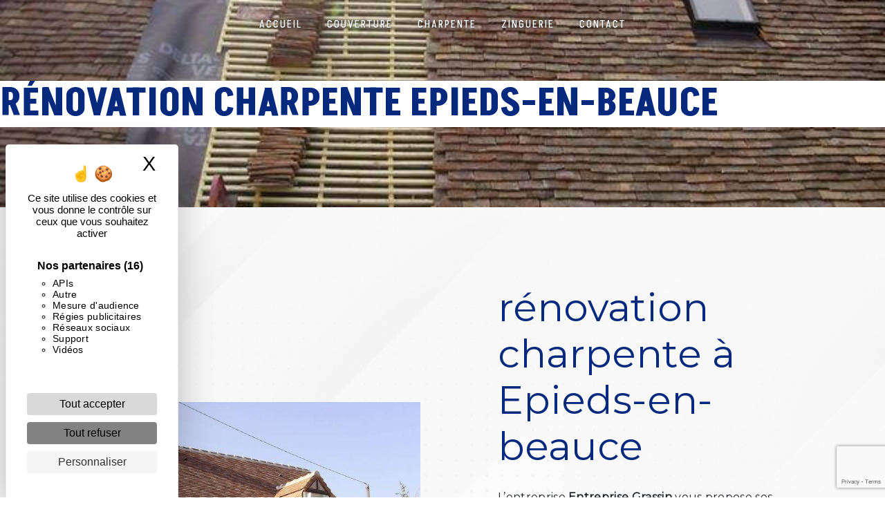

--- FILE ---
content_type: text/html; charset=UTF-8
request_url: https://entreprise-grassin.fr/fr/page/renovation-charpente/epieds-en-beauce
body_size: 11300
content:
<!doctype html>
<html lang="fr">
<head>
    <meta charset="UTF-8"/>
    <meta name="viewport" content="width=device-width, initial-scale=1, shrink-to-fit=no">
    <title>rénovation charpente Epieds-en-beauce - Entreprise Grassin</title>

                        <link rel="stylesheet" href="/css/5ccad3b.css" type="text/css"/>
                                <link href="https://fonts.googleapis.com/css?family=Montserrat" rel="stylesheet">    <link rel="shortcut icon" type="image/png" href="/uploads/media/images/cms/medias/39a0540855ba5083b75cfe28940437ccbc3a8295.png"/><meta name="keywords" content=""/>
    <meta name="description" content=""/>

    

                        <script src="/js/88d60ce.js"></script>
                <style>
                .primary-color {
            color: #333;
        }

        .primary-color {
            color: #333;
        }

        .secondary-bg-color {
            background-color: #05297c;
        }

        .secondary-color {
            color: #05297c;
        }

        .tertiary-bg-color {
            background-color: #9f0505;
        }

        .tertiary-color {
            color: #9f0505;
        }

        .config-font {
            font-family: Montserrat, sans-serif;
        }

        body{
background-image:url(/uploads/media/images/cms/medias/thumb_/cms/medias/6257d7ece73ec_images_large.jpeg);
background-attachment:fixed;
}

h1 {
  color: #05297c;
font-family: 'Akshar', sans-serif;
  letter-spacing: 0px;
}

h2 {
  color: #000;
font-weight:bold;
font-family: 'Akshar', sans-serif;
  letter-spacing:0px;
}

h3 {
  color: #fff;
background-color:#05297c;
font-weight:100;
text-transform:lowercase;
  font-size: 1.5em;
font-family: 'Akshar', sans-serif;
  letter-spacing: 0px;
}

h4 {
font-size: 1.2em;
    color:#05297c;
    font-weight: 600;
font-family: 'Akshar', sans-serif;
    font-style: italic;
    text-align: right;
  letter-spacing: 0px;
}

h5 {
  color: #515151;
  font-family: Montserrat, sans-serif;
  letter-spacing: 0px;
}

h6 {
  color: #515151;
  font-family: Montserrat, sans-serif;
  letter-spacing: 0px;
}

a {
color: #05297c;
}

a:hover, a:focus {
text-decoration: none;
opacity: 0.8;
transition: 0.3s;
}

.scrollTop {
background-color:  #05297c;
color: #fff;
}

.scrollTop:hover {
background-color:  #05297c;
opacity: 0.8;
color: #fff;
}

.modal-content .custom-control-input:active, .modal-content .custom-control-label::before{
background-color:  #05297c !important;
}

.modal-content .custom-control-input:focus, .modal-content .custom-control-label::before{
box-shadow: 0 0 0 1px #05297c !important;
}

p, ul li {
  font-family: Montserrat, sans-serif;
  letter-spacing: 0.02em !important;
}

.btn {
  transition: all 0.3s;
  background: #333;
  color: #fff;
  border-radius: 0;
  padding: 15px 53px;
  letter-spacing: 1px;
  text-transform: uppercase;
  font-size: 13px;
}

.btn:hover {
  transition: all 0.3s;
  background: #333;
}

.map-full-width{
   padding: 0;
}

/**************************/
/******ERROR-PAGE******/
/***********************/
.error-content .btn-error {
  border: 1px solid #05297c;
  background-color: #05297c;
  color: #fff;
  transition: all 0.3s
}

.error-content .btn-three-columns:hover {
  opacity: 0.5;
  margin-left: 20px;
}

/************************/
/******TOP-MENU******/
/**********************/
.top-menu .navbar-toggler-icon{
filter: invert(1);
}
.affix-top .justify-content-end{
justify-content: center!important;
}
.affix-top .navbar-brand{
display: none;
}
.affix-top{
  background-color: transparent;
}
.affix-top li a, .affix-top .navbar-brand {
font-family: 'Akshar', sans-serif;
  letter-spacing: 2px;
  transition: 0.3s;
text-transform: uppercase;
  text-align: center;
}
.top-menu .navbar-brand{
  font-family: Montserrat, sans-serif;
}
.affix{
  background-color: #fff;
}

.affix li a {
font-family: 'Akshar', sans-serif;
  color: #787878 !important;
  letter-spacing: 2px;
  transition: 0.3s;
  text-align: center;
text-transform: uppercase;
}

.top-menu .btn-call-to-action {
  background-color: #05297c !important;
  font-family: Montserrat, sans-serif;
  border: none;
}

.top-menu li a:hover, .top-menu li .dropdown-menu li a:hover {
  opacity: 0.9;
font-family: 'Akshar', sans-serif;
  color: #05297c !important;
}

.top-menu .active > a:first-child, .top-menu .dropdown-menu .active,  .top-menu .dropdown-menu .active a:hover {
  background-color: #05297c !important;
  color: #fff !important;
}

.top-menu .dropdown-menu:before {
  border-color: transparent transparent #05297c transparent;
}

.top-menu .dropdown-menu li:first-child {
  border-top: 1px solid #05297c;
}

.top-menu .dropdown-menu li {
  padding: 8px 15px;
}

@media (max-width: 992px) {
.affix-top li a {
font-family: 'Akshar', sans-serif;
text-transform: uppercase;
  color: #333 !important;
  letter-spacing: 2px;
  transition: 0.3s;
  font-size: 15px;
}
  .navbar-toggler {
    background-color: #05297c;
    border: 0;
  }
  .top-menu {
    padding: 0;
  }
  .navbar-collapse .dropdown {
    border-top: 1px solid #fbfbfb;
  }
  .top-menu .navbar-collapse .dropdown .icon-dropdown {
    color: #05297c !important;
  }
  .navbar-collapse {
    border-top: 2px solid #05297c;
    background-color: #fff;
    overflow: scroll;
  }
  .top-menu .dropdown-menu li:first-child, .top-menu .nav-item, .top-menu .dropdown .nav-item {
    border: none;
  }
}

/************************/
/******LEFT-MENU******/
/**********************/
#sidebar {
  background-color: #fff;
}

.sidebar .btn-call-to-action {
}

.sidebar .sidebar-header img {
width: 60%;
}

.sidebar-header .container-fluid.text-center{
display:none;
}

.sidebar .sidebar-header strong {
  color: #757575;
  font-family: Montserrat, sans-serif;
  letter-spacing: 4px;
  font-size: 1.5em;
}

li.d-flex.justify-content-center{
justify-content: flex-end !important;
}

a.nav-link.btn.btn-call-to-action{
color:#fff !important;
}

a.nav-link.btn.btn-call-to-action:hover {
    width: auto;
}

.hamburger.is-open .hamb-top, .hamburger.is-open .hamb-middle, .hamburger.is-open .hamb-bottom, .hamburger.is-closed .hamb-top, .hamburger.is-closed .hamb-middle, .hamburger.is-closed .hamb-bottom {
  background: #05297c;
}

.sidebar li a {
  font-family: Montserrat, sans-serif;
  color: #000;
  transition: all 0.3s;
font-size: 1.5em;
    text-transform: uppercase;
    font-weight: 100;
}

.sidebar li ul li a {
  font-size: 15px;
}

.sidebar .active > a:first-child {
  color: #fff !important;
}

.sidebar li .nav-link:hover {
  color: #05297c;
  padding-left: 25px;
}

.dropdown-toggle {
  color: #05297c !important;
}

.sidebar .social-network ul li a {
  background-color: #05297c;
  color: #fff;
}

.social-network ul::before {
  background-color: #05297c;
}

.sidebar .list-unstyled {
    padding: 20px 0 0 0px;
}

.sidebar li .nav-link{
margin-left:10px;
}
.sidebar li .nav-link:hover {
    color: #fff;
    padding-left: 25px;
    margin-left: 25px;
    background-color: #05297c;
    width: 100%;
}

.sidebar .active > a:first-child {
    color: #fff !important;
    background-color: #05297c;
    width: 100%;
    margin-left: 10%;
}

.sidebar .sidebar-sticky{
background-image:url(/uploads/media/images/cms/medias/thumb_/cms/medias/624c5bc639b41_images_large.jpeg);
background-size:cover;
}

/********************/
/******SLIDER******/
/********************/
.slider-content .home-slider-text h1 {
    font-size: 6em;
    font-weight: bold;
    color: #fff;
}

.slider-content .home-slider-text h2 {
    font-size: 4em;
    color: #333;
    background-color: #fff;
    text-transform: lowercase;
    font-weight: 100;
}

.slider-content .logo-content img {
  max-width: 300px;
  height: auto;
}

.slider-content p {
  color: #fff;
}

.slider-content .line-slider-content .line, .line2, .line3, .line4 {
  background: #ffffff;
}

.slider-content .carousel-indicators .active {
  background-color: #333;
}

.slider-content .btn-slider {
  color: #fff;
border-color:#fff;
}

.slider-content .btn-slider:hover {
}

.slider-content .btn-slider-call-to-action {
  color: #fff;
font-style:inherit;
}

.slider-content .btn-slider-call-to-action:hover {
}

.slider-content .background-pattern {
  opacity: 0.2;
}

.slider-content .background-opacity-slider {
  background-color: #05297c;
  opacity: 0.4;
}

.slider-content .carousel-fade {
    height: 100vh;
}

.slider-content .carousel-fade .carousel-inner, .slider-content  .background-opacity-slider {
clip-path: polygon(100% 85%, 0% 100%, 0% 0%, 100% 0%);
filter: blur(5px);
}

.slider-content .home-slider-text, .slider-content .home-slider-text .btn-slider-content {
    justify-content: flex-start !important;
}

.slider-content .home-slider-text {
    height: 80%;
}



/************************/
/****TWO-COLUMNS****/
/**********************/
.two-columns-content h2 {
font-size: 3em;
    padding: 0.3em 0;
text-transform: uppercase;
}
.two-columns-content h3 {
display: table;
    padding: 0% 1%;
    margin: 0 auto;
}
.two-columns-content strong{
color:#9f0505;
}

/*********************************/
/*TWO COLUMNS PRESENTATION*/
/*********************************/

/*BLOC LEFT*/

.opacity-left {
  background-color: #333
}

.two-columns-presentation-content .bloc-left .text-content h1 {
  color: #1b1b1b;
  text-shadow: 1px 2px 3px rgba(150, 150, 150, 0.86);
}

.two-columns-presentation-content .bloc-left .text-content h2 {
  color: #05297c;
  text-shadow: 1px 2px 3px rgba(150, 150, 150, 0.86);
}

.two-columns-presentation-content .logo-content img {
  max-width: 300px;
  height: auto;
}

.bloc-left .typewrite {
  color: #525252;
  font-family: Montserrat, sans-serif;
  font-size: 2em;
}

.bloc-left .btn-two-columns-presentation {
  font-family: Montserrat, sans-serif;
}

.bloc-left .btn-two-columns-presentation:hover, .btn-two-columns-presentation:focus {
}

.bloc-left .btn-two-columns-presentation-call-to-action {
  font-family: Montserrat, sans-serif;
}

.bloc-left .btn-two-columns-presentation-call-to-action:hover, .btn-two-columns-presentation-call-to-action:focus {
  opacity: 0.8;
}

/*BLOC RIGHT*/

.opacity-right {
  background-color: #05297c
}

.bloc-right .typewrite {
  color: #525252;
  font-family: Montserrat, sans-serif;
  font-size: 2em;
}

.two-columns-presentation-content .bloc-right .text-content h1 {
  color: #fff;
  text-shadow: 1px 2px 3px rgba(150, 150, 150, 0.86);
}

.two-columns-presentation-content .bloc-right .text-content h2 {
  color: #fff;
  text-shadow: 1px 2px 3px rgba(150, 150, 150, 0.86);
}

.bloc-right .btn-two-columns-presentation {
  font-family: Montserrat, sans-serif;
}

.bloc-right .btn-two-columns-presentation:hover, .btn-two-columns-presentation:focus {
}

.bloc-right .btn-two-columns-presentation-call-to-action {
  font-family: Montserrat, sans-serif;
}

.bloc-right .btn-two-columns-presentation-call-to-action:hover, .btn-two-columns-presentation-call-to-action:focus {
  opacity: 0.8;
}

/********************************/
/****THREE-COLUMNS**********/
/*******************************/
.three-columns-content .btn-three-columns {
  transition: all 0.3s
}

.three-columns-content .btn-three-columns:hover {
  opacity: 0.5;
  margin-left: 20px;
}

/********************************/
/****TWO-COLUMNS-SLIDER****/
/*******************************/
.two-columns-slider-content h2 {
  font-family: Montserrat, sans-serif;
  font-style: italic;
  letter-spacing: 2px;
  color: #05297c;
  font-size: 3em;
}

.two-columns-slider-content .text-content .bloc-left {
  background-color: #fff;
  -webkit-box-shadow: 10px 10px 29px -23px rgba(0, 0, 0, 1);
  -moz-box-shadow: 10px 10px 29px -23px rgba(0, 0, 0, 1);
  box-shadow: 10px 10px 29px -23px rgba(0, 0, 0, 1);
}

.two-columns-slider-content .text-content .bloc-right {
  background-color: #fff;
  -webkit-box-shadow: -10px 10px 29px -23px rgba(0, 0, 0, 1);
  -moz-box-shadow: -10px 10px 29px -23px rgba(0, 0, 0, 1);
  box-shadow: -10px 10px 29px -23px rgba(0, 0, 0, 1);
}

.two-columns-slider-content .btn-two-columns {
  transition: all 0.3s;
  border: 1px solid #2b2b2b;
  background: transparent;
  color: #595959;
  border-radius: 0;
  padding: 15px 53px;
  letter-spacing: 1px;
  text-transform: uppercase;
  font-size: 13px;
}

.two-columns-slider-content .btn-two-columns:hover {
  opacity: 0.5;
  margin-left: 20px;
}

.two-columns-slider-content .carousel-caption span {
  color: #fff;
  font-family: Montserrat, sans-serif;
  font-style: italic;
  letter-spacing: 2px;
  text-shadow: 1px 2px 3px rgba(150, 150, 150, 0.86);
}

.two-columns-slider-content .carousel-indicators .active {
  background-color: #05297c;
}

/********************************/
/****VIDEO-PRESENTATION*****/
/*******************************/

.video-container .opacity-video {
  background-color: #05297c;
  opacity: 0.4;
}

.video-container, .video-container .opacity-video {
clip-path: polygon(100% 85%, 0% 100%, 0% 0%, 100% 0%);
}

.video-container .text-content, .video-container .btn-content{
    justify-content: flex-start !important;
}

.slider-content .home-slider-text {
    height: 80%;
}

.video-container .text-content h1{
    font-size: 6em;
    font-weight: bold;
text-transform: uppercase;
    color: #fff;
}

.video-container .text-content h2 {
    font-size: 4em;
    color: #05297c;
    background-color: #fff;
    text-transform: lowercase;
    font-weight: 100;
    padding: 0 0.2em;
}
.video-container .logo-content img {
  max-width: 300px;
  height: auto;
}

.video-container .text-content p {
  color: #fff;
}

.video-container .btn-video {
    color: #fff;
    border-color: #fff;
background: transparent;
}

.video-container .btn-video:hover {
    transition: all 0.3s;
    background: #9f0505;
}

.video-container .btn-video-call-to-action {
    background: #9f0505;
}

.video-container .btn-video-call-to-action:hover {
  opacity: 0.8;
}

.video-container .background-pattern {
  opacity: 0.2;
}

@media (max-width: 992px) {
  .video-container .text-content img {
    max-height: 150px;
    width: auto;
  }
}

.video-container .arrow-down-content{
display: none;
}

/*******************************/
/******BANNER-VIDEO*********/
/*****************************/
.banner-video-content .opacity-banner {
  opacity: 0.3;
  background-color: #fff;
}

.banner-content .btn{
color: #fff;
border-color: #fff;
}

.banner-content h1 {
  font-size: 5em;
font-weight:bold;
text-transform: uppercase;
}

.banner-content h2 {
font-weight:100;
  font-family: Montserrat, sans-serif;
font-size: 2em;
}

.banner-content .text-content .logo-content, .banner-content .content-btn {
    text-align: left;
}

.banner-content .btn{
border:0px;
}

.banner-content .img{
    clip-path: polygon(100% 0%, 100% 45%, 100% 100%, 53% 100%, 45% 50%, 53% 0);
}

@media (max-width: 575.98px) {
  .banner-video-content h1 {
    font-size: 2em;
  }
  .banner-video-content h2 {
    font-size: 1em;
  }
}

/*********************/
/******TITLE*********/
/********************/
.title-content {
}

/*********************/
/******TITLE*********/
/********************/
.text-bloc-content {
}

/*********************/
/******MEDIA*********/
/********************/
.media-content {
}

/********************************/
/******FORM-CONTACT*********/
/******************************/
.form-contact-content {
padding-top: 4em;
}
.form-contact-content h2 {
display: none;
}

.form-contact-content .form-control:focus {
  border-color: #05297c;
  box-shadow: 0 0 0 0.2em rgba(246, 224, 176, 0.35);
}

.form-contact-content .btn-contact-form {
}

.form-contact-content .sending-message i {
  color: #05297c;
}

/************************************/
/******FORM-GUEST-BOOK*********/
/**********************************/
.form-guest-book-content h4 {
  font-size: 2.5em;
  color: #05297c;
}

.form-guest-book-content .form-control:focus {
  border-color: #05297c;
  box-shadow: 0 0 0 0.2em rgba(246, 224, 176, 0.35);
}

.form-guest-book-content .btn-guest-book-form {
}

.form-guest-book-content .sending-message i {
  color: #05297c;
}

/*************************/
/******ACTIVITY*********/
/***********************/
.activity-content .btn-content a {
  font-family: Montserrat, sans-serif;
  font-style: italic;
  letter-spacing: 2px;
  background-color: #05297c;
  color: #fff;
}

.activity-content .btn-content a:hover {
  background-color: #fff;
  color: #05297c;
  opacity: 1;
}

.activity-content p {
  font-family: Montserrat, sans-serif;
}

.activity-content .title-content h3 {
  font-size: 4em;
  color: #05297c;
}

.activity-content .text-content p {
  font-size: 14px;
}

/***************************/
/******PARTNERS*********/
/************************/
.partners-content button.owl-prev, .partners-content button.owl-next {
  background-color: #05297c !important;
  color: #fff;
}
.partners-content {
background: #F2F2F2;
}
.partners-content .owl-carousel .owl-item {
    min-height: 150px;
}
.partners-content .owl-carousel img {
    width: 60%;
}
.partners-content p {
  font-family: Montserrat, sans-serif;
}

.partners-content h3 {
  font-size: 4em;
  color: #05297c;
}

/*****************************/
/******GUEST-BOOK*********/
/****************************/
.guest-book-content .item .avatar{
   background-color: #05297c !important;
   color: #fff;
}

.guest-book-content strong {
  font-family: Montserrat, sans-serif;
  color: #05297c !important;
}

.guest-book-content p {
  font-family: Montserrat, sans-serif;
}

/********************************/
/******INFORMATIONS*********/
/*****************************/

.informations-content {
  background-color: #05297c;
}

.informations-content p, .informations-content a, .informations-content strong {
  font-family: Montserrat, sans-serif;
color:#fff !important;
}

.informations-content i {
  color: #9f0505;
opacity:1 !important;
}

/************************/
/******FOOTER*********/
/**********************/
.footer-content {
  background-color: #000;
  color: #fff;
}

.footer-content .btn-seo {
  font-family: Montserrat, sans-serif;
  border: none;
background:#0000;
}

.footer-content a {
  color: #fff;
}

/**************************/
/******SEO-PAGE*********/
/************************/
.seo-page .btn-seo {
}

.seo-page h2, .seo-page .title-form {
  color: #05297c;
  font-family: Montserrat, sans-serif;
  color: #05297c;
}

.seo-page .form-control:focus {
  border-color: #05297c;
  box-shadow: 0 0 0 0.2em rgba(246, 224, 176, 0.35);
}

.seo-page .btn-contact-form {
}

.seo-page .sending-message i {
  color: #05297c;
}

/***************************/
/******ARTICLES***********/
/*************************/
.articles-list-content .item-content .item .category .item-category{
  font-family: Montserrat, sans-serif;
  color: #fff;
  background-color: #05297c;
}

.articles-list-content .item-content .item .btn-article {
  background-color: #05297c;
  color: #fff;
  border: none;
}

/*******************************/
/******ARTICLES-PAGES*******/
/*****************************/
.article-page-content .btn-article-page {
  font-family: Montserrat, sans-serif;
  color: #05297c;
  border: 1px solid #05297c;
}

.article-page-content .btn-article-page:hover {
}

.article-page-content .category-article-page {
  font-family: Montserrat, sans-serif;
  color: #fff;
  background-color: #05297c;
}

/***************************/
/******SERVICES***********/
/*************************/
.services-list-content .item-content .item .category {
  font-family: Montserrat, sans-serif;
  color: #05297c;
}

.services-list-content .item-content .item .link {
  font-family: Montserrat, sans-serif;
  letter-spacing: 5px;
}

/*******************************/
/******SERVICE-PAGES*******/
/*****************************/
.service-page-content .btn-service-page {
}

.service-page-content .btn-service-page:hover {
}

.service-page-content .category-service-page {
  font-family: Montserrat, sans-serif;
  color: #fff;
  background-color: #05297c;
}

/***************************/
/******PRODUCTS***********/
/*************************/
.products-list-content .item-content .item .category {
  font-family: Montserrat, sans-serif;
  color: #05297c;
}

.products-list-content .item-content .item .link {
  font-family: Montserrat, sans-serif;
  letter-spacing: 5px;
}

/*******************************/
/******PRODUCT-PAGES*******/
/*****************************/
.product-page-content .btn-product-page {
}

.product-page-content .btn-product-page:hover {
}

.product-page-content .category-product-page {
  font-family: Montserrat, sans-serif;
  color: #fff;
  background-color: #05297c;
}

/*******************************/
/******RGPD-BANNER*********/
/*****************************/
.cookieinfo {
  background-color: #05297c;
  font-family: Montserrat, sans-serif;
    color: #fff;
    width: 30vh;
    display: flex;
    flex-direction: column;
    align-items: center;
    bottom: 5%;
    left: 1%;
}

.cookieinfo .btn-cookie {
  background-color: #000;
border-radius:0;
}

.cookieinfo a {
  color: #fff;
}

/***************************/
/******DOCUMENT*********/
/**************************/
.document-content .background-pattern {
  background-color: #05297c;
}

.document-content .title-content strong {
  font-family: Montserrat, sans-serif;
}

/******************/
/******ITEMS******/
/******************/
.items-content {
  background-color: #efefef;
}

/***********************************/
/****** AFTER / BEFORE ***********/
/*********************************/

.after-before-content h1, 
.after-before-content h2,
.after-before-content h3,
.after-before-content h4{
  font-family: Montserrat, sans-serif;
  color: #05297c;
}
/************************/
/******COLLAPSE******/
/**********************/
.collapse-container .icofont-container{
background-color: #05297c;
}

.grid figure img{
opacity: 1;
}

.typewriter h2 , .banner-content h1{
width:0%;
  overflow: hidden; 
  white-space: nowrap; 
  margin: 0 auto 0 0; 
  animation: 
    typing 5s steps(40, end) 1s infinite forwards,
    blink-caret .75s step-end infinite;
}

@keyframes typing {
0% { width: 0; }
40% { width: 100%; }
  100% { width: 100%; }
}

@keyframes blink-caret {
  from, to { border-color: transparent ;}
  50% { border-color: #05297c; }
}

.two-columns-content .img-content {
    clip-path: inset(10% 10% 10% 10%);
}

.image-full-width-text-content .container-fluid{
background-attachment:fixed !important;
}

.image-full-width-text-content h3{
margin-bottom:0.5em;
}

.image-full-width-text-content .text-content {
background: #fd494985;
backdrop-filter: blur(5px);
color: white;
}
.image-full-width-text-content h2{
color: white;
    font-size: 2em;
    padding-bottom: 0.5em;
}

.two-columns-text-content{
min-height: 40vh;
    display: flex;
    align-items: center;
padding: 5% 10%;
}

.two-custom.two-columns-text-content .item-content:nth-child(2) {
    background-color: #333;
    color: #fff;
}

.two-columns-content .bloc-left, .two-columns-content .bloc-right {
    padding: 10%;
}

.two-columns-content .bloc-left, .two-columns-content .bloc-right, .form-contact-content {
background-color:#0000;
}

.items-content .item{
    padding: 0% 2%;
}

.items-content h3{
transition:all .3s ease-out;
margin-bottom:0.5em;
}

.items-content .item h3 {
    background-color: #333;
font-size: 1.3em;
}


.items-content .item .img-fluid {
    max-width: 30%;
transition:all .3s ease-out;
filter: hue-rotate(0deg);
}


.items-content {
}

.title{
padding-bottom:0;
padding-top: 5%;
background-color:#efefef;
}

.gallery-content .grid figure {
    width: 100%;
height:auto;
}

.image-full-width-text-content .btn{
background:#fff;
color:#000;
}

@media (max-width:1440px){
.banner-content .text-content {
    padding-left: 2%;
}
.banner-content h1 {
    font-size: 3.5em;
}
.banner-content h2 {
    font-size: 2em;
}
.grid-item-1 {
    grid-column-end: span 6;
    grid-row-end: span 4;
}
}

@media (max-width:1280px){
.grid-item-1 {
    grid-column-end: span 6;
    grid-row-end: span 4;
}
}

@media (max-width:1100px){
.two-columns-text-content {
    padding: 5%;
}
.items-content {
    padding: 2em;
}
.grid-item-1 {
    grid-column-end: span 6;
    grid-row-end: span 4;
}
.slider-content h1 {
    font-size: 6em !important;
}
.slider-content .home-slider-text h2 {
    font-size: 3em;
}
.slider-content .home-slider-text {
    height: 90%;
}
}

@media (max-width:1024px){
.banner-content h1 {
    font-size: 2.5em !important;
}
.banner-content h2 {
    font-size: 1.5em;
}
.grid-item-1 {
    grid-column-end: span 6;
    grid-row-end: span 4;
}
}

@media (max-width:992px){
.slider-content .carousel-fade {
    height: 60vh;
}
.slider-content .home-slider-text {
    justify-content: flex-end !important;
}
h1 {
    font-size: 2em !important;
}
h2 {
    font-size: 2em!important;
}
.slider-content .home-slider-text h1 {
    font-size: 4rem !important;
}
.slider-content .home-slider-text h2 {
    font-size: 1rem !important;
}
.banner-content h1{
background-color:#fff;
    font-size: 2em !important;
}
.banner-content h2 {
    font-size: 1em!important;
background-color:#fff;
}
.banner-content .img {
    clip-path: none; 
}
.two-columns-content .text-content {
    padding: 0;
}
.video-container, .video-container .opacity-video {
    clip-path: inherit;
}
.video-container .text-content, .video-container .btn-content {
    justify-content: center;
}
.video-container .text-content h2{
font-size: 1em!important;
}
.google{
padding: 2em!important;
}
.text-bloc-content{
padding: 1em 2em;
}
}

.seo-page h1{
background-color:#fff;
padding-left 2%;
}




/*************GRID***************/
.presta{
background: #efeff1;
    padding: 4em 5em!important;
}
.presta h2 {
    color: #9f0505;
    font-size: 3em;
    letter-spacing: 0px;
padding-bottom: 0.3em;
}
.presta  h2 strong{
    color: #05297c;
}


.grid-layout {
    display: grid;
    grid-template-columns: repeat(auto-fill, minmax(180px, 1fr));
    grid-gap: 5px;
grid-auto-rows: minmax(150px, auto);
    grid-auto-flow: dense;
}

.grid-item {
border: 1px solid #05297c;
background-color:#0000;
grid-column-end: span 2;
 grid-row-end: span 2;
transition:all .3s ease-out;
}

.grid-item:hover {
background-color: #05297c;
cursor:pointer;
transition:all .3s ease-out;
}

.grid-item h2 a{
color: #05297c;
    font-size: 1em;
}

.grid-item:hover h2 a, .grid-item:hover p{
color: #fff;
transition:all .3s ease-out;
}

.grid-item .col-md-12{
padding:5%;
    height: 100%;
    width: 100%;
display: flex;
    flex-direction: column;
    justify-content: center;
    align-items: center;
}

.grid-item-1 {
    grid-column-end: span 3;
    grid-row-end: span 4;
}

.grid-item .col-md-12 p{
    padding: 1% 15%;
}

.grid-item-2, .grid-item-3 {
    grid-column-end: span 6;
}

.grid-item:hover img{
filter:brightness(10);
}

.grid-item:hover .filter {
    filter: invert(1);
}

@media (max-width:1440px){
.grid-item-1 {
    grid-column-end: span 6;
    grid-row-end: span 4;
}
}

@media (max-width:1300px){
.grid-layout {
    grid-template-columns: repeat(auto-fill, minmax(210px, 1fr));
}
}

.informations-content .item-content .item i {
    opacity: 0.1;
    font-size: 4em;
        position: static;
}

.informations-content .item-content .item .icon-content {
    position: relative;
    text-align: center;
    margin: auto;
}
            </style>

            <!-- Matomo -->
<script type="text/javascript">
  var _paq = window._paq = window._paq || [];
  /* tracker methods like "setCustomDimension" should be called before "trackPageView" */
  _paq.push(['trackPageView']);
  _paq.push(['enableLinkTracking']);
  (function() {
    var u="https://vistalid-statistiques.fr/";
    _paq.push(['setTrackerUrl', u+'matomo.php']);
    _paq.push(['setSiteId', '3147']);
    var d=document, g=d.createElement('script'), s=d.getElementsByTagName('script')[0];
    g.type='text/javascript'; g.async=true; g.src=u+'matomo.js'; s.parentNode.insertBefore(g,s);
  })();
</script>
<!-- End Matomo Code -->

    

            <link rel="preconnect" href="https://fonts.googleapis.com">
<link rel="preconnect" href="https://fonts.gstatic.com" crossorigin>
<link href="https://fonts.googleapis.com/css2?family=Akshar:wght@300;400;500;600;700&display=swap" rel="stylesheet">

<script src="https://ajax.googleapis.com/ajax/libs/jquery/3.5.1/jquery.min.js"></script>
<script>
$(document).ready(function() {
   $("div.grid-item").click(function(){
      window.location=$(this).find("a").attr("href");
      return false;
   });
});
</script>
    
</head>
<body class="container-fluid row ">
<div class="container-fluid">
                <nav id="navbar" class="navbar navbar-expand-lg fixed-top navbar-top top-menu affix-top">
            <a class="navbar-brand" href="/fr">
                                    
    <img alt="logo.png" title="logo.png" src="/uploads/media/images/cms/medias/thumb_/cms/medias/6257d91425540_images_small.png" width="auto" height="50px" srcset="/uploads/media/images/cms/medias/thumb_/cms/medias/6257d91425540_images_small.png 200w, /uploads/media/images/cms/medias/a9f890d7665df6823607fbfb97330fffe4ae18d0.png 269w" sizes="(max-width: 200px) 100vw, 200px"  />
                            </a>
            <button class="navbar-toggler" type="button" data-toggle="collapse" data-target="#navbarsExampleDefault"
                    aria-controls="navbarsExampleDefault" aria-expanded="false">
                <span class="navbar-toggler-icon"></span>
            </button>

            <div class="collapse navbar-collapse justify-content-end" id="navbarsExampleDefault">
                                            <ul class="navbar-nav">
                            
                <li class="first">                    <a class="nav-link" href="/fr/page/accueil">Accueil</a>
    
                            

    </li>


                    
                <li class="">                    <a class="nav-link" href="/fr/page/couverture">Couverture</a>
    
                            

    </li>


                    
                <li class="">                    <a class="nav-link" href="/fr/page/charpente">Charpente</a>
    
                            

    </li>


                    
                <li class="">                    <a class="nav-link" href="/fr/page/zinguerie">Zinguerie</a>
    
                            

    </li>


                    
                <li class="last">                    <a class="nav-link" href="/fr/page/contact">Contact</a>
    
                            

    </li>



    </ul>


                
                <div class="social-network">
                                    </div>
                            </div>
        </nav>
    
    
    <div role="main" id="content"
         class="margin-top-main container-fluid">
                <div class="container-fluid">
                            <div class="container-fluid seo-page">
        <div class="container-fluid banner-content"
                                    style="background: url('/uploads/media/images/cms/medias/thumb_/cms/medias/6257ddcb408d1_images_large.jpeg') no-repeat center center; background-size: cover;"
                        >
            <h1 class="display-3">rénovation charpente Epieds-en-beauce</h1>
        </div>
        <div class="container-fluid">
            <div class="row informations-seo-content">
                <div class="col-md-6 col-sm-12 image-content">
                                            
    <img alt="P3180051-640w.jpg" title="P3180051-640w.jpg" src="/uploads/media/images/cms/medias/thumb_/cms/medias/6257ddd2d1df8_images_medium.jpeg" width="1000" height="750" srcset="/uploads/media/images/cms/medias/thumb_/cms/medias/6257ddd2d1df8_images_picto.jpeg 25w, /uploads/media/images/cms/medias/thumb_/cms/medias/6257ddd2d1df8_images_small.jpeg 200w, /uploads/media/images/cms/medias/thumb_/cms/medias/6257ddd2d1df8_images_medium.jpeg 1000w, /uploads/media/images/cms/medias/thumb_/cms/medias/6257ddd2d1df8_images_large.jpeg 2300w, /uploads/media/images/cms/medias/d0053c8749ba8d9dd7fb855ee033e14f58a6812f.jpeg 640w" sizes="(max-width: 1000px) 100vw, 1000px" class="img-fluid"  />
                                    </div>
                <div class="col-md-6 col-sm-12 text-content">
                    <h2 class="display-3">rénovation charpente à Epieds-en-beauce</h2>
                    <p>L’entreprise <strong>Entreprise Grassin</strong> vous propose ses services en <strong>rénovation charpente</strong>, si vous habitez à <strong>Epieds-en-beauce</strong>. Entreprise usant d’une expérience et d’un savoir-faire de qualité, nous mettons tout en oeuvre pour vous satisfaire. Nous vous accompagnons ainsi dans votre projet de <strong>rénovation charpente</strong> et sommes à l’écoute de vos besoins. Si vous habitez à <strong>Epieds-en-beauce</strong>, nous sommes à votre disposition pour vous transmettre les renseignements nécessaires à votre projet de <strong>rénovation charpente</strong>. Notre métier est avant tout notre passion et le partager avec vous renforce encore plus notre désir de réussir. Toute notre équipe est qualifiée et travaille avec propreté et rigueur.</p>
                    <div class="container text-right">
                        <a href="/fr/page/accueil" class="btn btn-seo"><i
                                    class="icofont-info-square"></i> En savoir plus
                        </a>
                    </div>
                </div>
            </div>
        </div>
                    <div>
                <div class="container-fluid form-content">
                    <div class="container-fluid title-form">
                        <strong>Contactez nous</strong>
                    </div>
                                        <form name="front_contact" method="post">
                    <div class="container">
                        <div class="row justify-content-center">
                            <div class="col-lg-3">
                                <div class="form-group">
                                    <input type="text" id="front_contact_first_name" name="front_contact[first_name]" required="required" class="form-control" placeholder="Prénom" />
                                </div>
                            </div>
                            <div class="col-lg-3">
                                <div class="form-group">
                                    <input type="text" id="front_contact_last_name" name="front_contact[last_name]" required="required" class="form-control" placeholder="Nom" />
                                </div>
                            </div>
                            <div class="col-lg-3">
                                <div class="form-group">
                                    <input type="tel" id="front_contact_phone" name="front_contact[phone]" class="form-control" placeholder="Téléphone" />
                                </div>
                            </div>
                            <div class="col-lg-3">
                                <div class="form-group">
                                    <input type="email" id="front_contact_email" name="front_contact[email]" required="required" class="form-control" placeholder="Email" />
                                </div>
                            </div>
                            <div class="col-lg-12 mt-1">
                                <div class="form-group">
                                    <input type="text" id="front_contact_subject" name="front_contact[subject]" required="required" class="form-control" placeholder="Objet" />
                                </div>
                            </div>
                            <div class="col-lg-12 mt-1">
                                <div class="form-group ">
                                    <textarea id="front_contact_message" name="front_contact[message]" required="required" class="form-control" placeholder="Message" rows="6"></textarea>
                                </div>
                            </div>
                            <div class="col-lg-12 mt-1">
                                <div class="form-group">
                                    <label>Combien font 
                                        deux plus dix</label>
                                    <select id="front_contact_question" name="front_contact[question]" class="form-control"><option value="0">0</option><option value="1">1</option><option value="2">2</option><option value="3">3</option><option value="4">4</option><option value="5">5</option><option value="6">6</option><option value="7">7</option><option value="8">8</option><option value="9">9</option><option value="10">10</option><option value="11">11</option><option value="12">12</option><option value="13">13</option><option value="14">14</option><option value="15">15</option><option value="16">16</option><option value="17">17</option><option value="18">18</option><option value="19">19</option><option value="20">20</option></select>
                                </div>
                            </div>
                            <div class="col-lg-12">
                                <div class="form-group ">
                                    <div class="form-check">
                                        <input type="checkbox" id="front_contact_legal" name="front_contact[legal]" required="required" class="form-check-input" required="required" value="1" />
                                        <label class="form-check-label"
                                               for="contact_submit_contact">En cochant cette case, j&#039;accepte les conditions particulières ci-dessous **</label>
                                    </div>
                                </div>
                            </div>
                            <div class="col-lg-12 mt-1">
                                <div class="form-group text-right">
                                    <button type="submit" id="front_contact_submit_contact" name="front_contact[submit_contact]" class="btn btn-contact-form">Envoyer</button>
                                </div>
                            </div>
                        </div>
                    </div>
                    <input type="hidden" id="front_contact_contact_verification" name="front_contact[contact_verification]" value="12" />
                    <input type="hidden" id="front_contact_selected_society" name="front_contact[selected_society]" value="1" />    <script src="https://www.google.com/recaptcha/api.js?render=6LfupAshAAAAAAdJJUMfGtarInr4bc1oVwjT4YUm" async defer></script>

    <script >
        document.addEventListener("DOMContentLoaded", function() {
            var recaptchaField = document.getElementById('front_contact_captcha');
            if (!recaptchaField) return;

            var form = recaptchaField.closest('form');
            if (!form) return;

            form.addEventListener('submit', function (e) {
                if (recaptchaField.value) return;

                e.preventDefault();

                grecaptcha.ready(function () {
                    grecaptcha.execute('6LfupAshAAAAAAdJJUMfGtarInr4bc1oVwjT4YUm', {
                        action: 'form'
                    }).then(function (token) {
                        recaptchaField.value = token;
                        form.submit();
                    });
                });
            });
        });
    </script>


    
    <input type="hidden" id="front_contact_captcha" name="front_contact[captcha]" />

            <div class="recaptcha-text">
            Ce site est protégé par reCAPTCHA. Les
    <a href="https://policies.google.com/privacy">règles de confidentialité</a>  et les
    <a href="https://policies.google.com/terms">conditions d'utilisation</a>  de Google s'appliquent.

        </div>
    <input type="hidden" id="front_contact__token" name="front_contact[_token]" value="QacAlM8fY6gsZG4BeqffPgm9LyXi2eGovalwVCUTHjg" /></form>
                    <div class="container">
                        <p class="legal-form">**
                            Les données personnelles communiquées sont nécessaires aux fins de vous contacter et sont enregistrées dans un fichier informatisé. Elles sont destinées à  et ses sous-traitants dans le seul but de répondre à votre message. Les données collectées seront communiquées aux seuls destinataires suivants:   . Vous disposez de droits d’accès, de rectification, d’effacement, de portabilité, de limitation, d’opposition, de retrait de votre consentement à tout moment et du droit d’introduire une réclamation auprès d’une autorité de contrôle, ainsi que d’organiser le sort de vos données post-mortem. Vous pouvez exercer ces droits par voie postale à l'adresse  ou par courrier électronique à l'adresse . Un justificatif d'identité pourra vous être demandé. Nous conservons vos données pendant la période de prise de contact puis pendant la durée de prescription légale aux fins probatoires et de gestion des contentieux. Vous avez le droit de vous inscrire sur la liste d'opposition au démarchage téléphonique, disponible à cette adresse: <a target='_blank' href='https://www.bloctel.gouv.fr/'>Bloctel.gouv.fr</a>. Consultez le site cnil.fr pour plus d’informations sur vos droits.
                        </p>
                    </div>
                </div>
            </div>
            </div>
        </div>
        <footer class="footer-content">
            <div class="container text-center seo-content">
                <a class="btn btn-seo" data-toggle="collapse" href="#frequently_searched" role="button"
                   aria-expanded="false" aria-controls="frequently_searched">
                    Recherches fréquentes
                </a>
                <div class="collapse" id="frequently_searched">
                                            <a href="/fr/page/entreprise-de-couverture/epieds-en-beauce">entreprise de couverture Epieds-en-beauce - </a>
                                            <a href="/fr/page/entreprise-de-couverture/artenay">entreprise de couverture artenay - </a>
                                            <a href="/fr/page/entreprise-de-couverture/chateaudun">entreprise de couverture chateaudun - </a>
                                            <a href="/fr/page/entreprise-de-couverture/beaugency">entreprise de couverture beaugency - </a>
                                            <a href="/fr/page/entreprise-de-couverture/meung-sur-loire">entreprise de couverture meung-sur-loire - </a>
                                            <a href="/fr/page/entreprise-de-couverture/rozieres-en-beauce">entreprise de couverture rozières-en-beauce - </a>
                                            <a href="/fr/page/entreprise-de-couverture/beauce-la-romaine">entreprise de couverture beauce-la-romaine - </a>
                                            <a href="/fr/page/entreprise-de-couverture/huisseau-sur-mauves">entreprise de couverture huisseau-sur-mauves - </a>
                                            <a href="/fr/page/entreprise-de-couverture/baccon">entreprise de couverture baccon - </a>
                                            <a href="/fr/page/entreprise-de-charpente/epieds-en-beauce">entreprise de charpente Epieds-en-beauce - </a>
                                            <a href="/fr/page/entreprise-de-charpente/artenay">entreprise de charpente artenay - </a>
                                            <a href="/fr/page/entreprise-de-charpente/chateaudun">entreprise de charpente chateaudun - </a>
                                            <a href="/fr/page/entreprise-de-charpente/beaugency">entreprise de charpente beaugency - </a>
                                            <a href="/fr/page/entreprise-de-charpente/meung-sur-loire">entreprise de charpente meung-sur-loire - </a>
                                            <a href="/fr/page/entreprise-de-charpente/rozieres-en-beauce">entreprise de charpente rozières-en-beauce - </a>
                                            <a href="/fr/page/entreprise-de-charpente/beauce-la-romaine">entreprise de charpente beauce-la-romaine - </a>
                                            <a href="/fr/page/entreprise-de-charpente/huisseau-sur-mauves">entreprise de charpente huisseau-sur-mauves - </a>
                                            <a href="/fr/page/entreprise-de-charpente/baccon">entreprise de charpente baccon - </a>
                                            <a href="/fr/page/couvreur/epieds-en-beauce">couvreur Epieds-en-beauce - </a>
                                            <a href="/fr/page/couvreur/artenay">couvreur artenay - </a>
                                            <a href="/fr/page/couvreur/chateaudun">couvreur chateaudun - </a>
                                            <a href="/fr/page/couvreur/beaugency">couvreur beaugency - </a>
                                            <a href="/fr/page/couvreur/meung-sur-loire">couvreur meung-sur-loire - </a>
                                            <a href="/fr/page/couvreur/rozieres-en-beauce">couvreur rozières-en-beauce - </a>
                                            <a href="/fr/page/couvreur/beauce-la-romaine">couvreur beauce-la-romaine - </a>
                                            <a href="/fr/page/couvreur/huisseau-sur-mauves">couvreur huisseau-sur-mauves - </a>
                                            <a href="/fr/page/couvreur/baccon">couvreur baccon - </a>
                                            <a href="/fr/page/couvreur/epieds-en-beauce">couvreur Epieds-en-beauce - </a>
                                            <a href="/fr/page/couvreur/artenay">couvreur artenay - </a>
                                            <a href="/fr/page/couvreur/chateaudun">couvreur chateaudun - </a>
                                            <a href="/fr/page/couvreur/beaugency">couvreur beaugency - </a>
                                            <a href="/fr/page/couvreur/meung-sur-loire">couvreur meung-sur-loire - </a>
                                            <a href="/fr/page/couvreur/rozieres-en-beauce">couvreur rozières-en-beauce - </a>
                                            <a href="/fr/page/couvreur/beauce-la-romaine">couvreur beauce-la-romaine - </a>
                                            <a href="/fr/page/couvreur/huisseau-sur-mauves">couvreur huisseau-sur-mauves - </a>
                                            <a href="/fr/page/couvreur/baccon">couvreur baccon - </a>
                                            <a href="/fr/page/couverture-zinguerie/epieds-en-beauce">couverture zinguerie Epieds-en-beauce - </a>
                                            <a href="/fr/page/couverture-zinguerie/artenay">couverture zinguerie artenay - </a>
                                            <a href="/fr/page/couverture-zinguerie/chateaudun">couverture zinguerie chateaudun - </a>
                                            <a href="/fr/page/couverture-zinguerie/beaugency">couverture zinguerie beaugency - </a>
                                            <a href="/fr/page/couverture-zinguerie/meung-sur-loire">couverture zinguerie meung-sur-loire - </a>
                                            <a href="/fr/page/couverture-zinguerie/rozieres-en-beauce">couverture zinguerie rozières-en-beauce - </a>
                                            <a href="/fr/page/couverture-zinguerie/beauce-la-romaine">couverture zinguerie beauce-la-romaine - </a>
                                            <a href="/fr/page/couverture-zinguerie/huisseau-sur-mauves">couverture zinguerie huisseau-sur-mauves - </a>
                                            <a href="/fr/page/couverture-zinguerie/baccon">couverture zinguerie baccon - </a>
                                            <a href="/fr/page/fenetre-de-toit/epieds-en-beauce">fenetre de toit Epieds-en-beauce - </a>
                                            <a href="/fr/page/fenetre-de-toit/artenay">fenetre de toit artenay - </a>
                                            <a href="/fr/page/fenetre-de-toit/chateaudun">fenetre de toit chateaudun - </a>
                                            <a href="/fr/page/fenetre-de-toit/beaugency">fenetre de toit beaugency - </a>
                                            <a href="/fr/page/fenetre-de-toit/meung-sur-loire">fenetre de toit meung-sur-loire - </a>
                                            <a href="/fr/page/fenetre-de-toit/rozieres-en-beauce">fenetre de toit rozières-en-beauce - </a>
                                            <a href="/fr/page/fenetre-de-toit/beauce-la-romaine">fenetre de toit beauce-la-romaine - </a>
                                            <a href="/fr/page/fenetre-de-toit/huisseau-sur-mauves">fenetre de toit huisseau-sur-mauves - </a>
                                            <a href="/fr/page/fenetre-de-toit/baccon">fenetre de toit baccon - </a>
                                            <a href="/fr/page/velux/epieds-en-beauce">velux Epieds-en-beauce - </a>
                                            <a href="/fr/page/velux/artenay">velux artenay - </a>
                                            <a href="/fr/page/velux/chateaudun">velux chateaudun - </a>
                                            <a href="/fr/page/velux/beaugency">velux beaugency - </a>
                                            <a href="/fr/page/velux/meung-sur-loire">velux meung-sur-loire - </a>
                                            <a href="/fr/page/velux/rozieres-en-beauce">velux rozières-en-beauce - </a>
                                            <a href="/fr/page/velux/beauce-la-romaine">velux beauce-la-romaine - </a>
                                            <a href="/fr/page/velux/huisseau-sur-mauves">velux huisseau-sur-mauves - </a>
                                            <a href="/fr/page/velux/baccon">velux baccon - </a>
                                            <a href="/fr/page/demoussage-de-toitures/epieds-en-beauce">démoussage de toitures Epieds-en-beauce - </a>
                                            <a href="/fr/page/demoussage-de-toitures/artenay">démoussage de toitures artenay - </a>
                                            <a href="/fr/page/demoussage-de-toitures/chateaudun">démoussage de toitures chateaudun - </a>
                                            <a href="/fr/page/demoussage-de-toitures/beaugency">démoussage de toitures beaugency - </a>
                                            <a href="/fr/page/demoussage-de-toitures/meung-sur-loire">démoussage de toitures meung-sur-loire - </a>
                                            <a href="/fr/page/demoussage-de-toitures/rozieres-en-beauce">démoussage de toitures rozières-en-beauce - </a>
                                            <a href="/fr/page/demoussage-de-toitures/beauce-la-romaine">démoussage de toitures beauce-la-romaine - </a>
                                            <a href="/fr/page/demoussage-de-toitures/huisseau-sur-mauves">démoussage de toitures huisseau-sur-mauves - </a>
                                            <a href="/fr/page/demoussage-de-toitures/baccon">démoussage de toitures baccon - </a>
                                            <a href="/fr/page/couverture-ardoise/epieds-en-beauce">couverture ardoise Epieds-en-beauce - </a>
                                            <a href="/fr/page/couverture-ardoise/artenay">couverture ardoise artenay - </a>
                                            <a href="/fr/page/couverture-ardoise/chateaudun">couverture ardoise chateaudun - </a>
                                            <a href="/fr/page/couverture-ardoise/beaugency">couverture ardoise beaugency - </a>
                                            <a href="/fr/page/couverture-ardoise/meung-sur-loire">couverture ardoise meung-sur-loire - </a>
                                            <a href="/fr/page/couverture-ardoise/rozieres-en-beauce">couverture ardoise rozières-en-beauce - </a>
                                            <a href="/fr/page/couverture-ardoise/beauce-la-romaine">couverture ardoise beauce-la-romaine - </a>
                                            <a href="/fr/page/couverture-ardoise/huisseau-sur-mauves">couverture ardoise huisseau-sur-mauves - </a>
                                            <a href="/fr/page/couverture-ardoise/baccon">couverture ardoise baccon - </a>
                                            <a href="/fr/page/couverture-tuile/epieds-en-beauce">couverture tuile Epieds-en-beauce - </a>
                                            <a href="/fr/page/couverture-tuile/artenay">couverture tuile artenay - </a>
                                            <a href="/fr/page/couverture-tuile/chateaudun">couverture tuile chateaudun - </a>
                                            <a href="/fr/page/couverture-tuile/beaugency">couverture tuile beaugency - </a>
                                            <a href="/fr/page/couverture-tuile/meung-sur-loire">couverture tuile meung-sur-loire - </a>
                                            <a href="/fr/page/couverture-tuile/rozieres-en-beauce">couverture tuile rozières-en-beauce - </a>
                                            <a href="/fr/page/couverture-tuile/beauce-la-romaine">couverture tuile beauce-la-romaine - </a>
                                            <a href="/fr/page/couverture-tuile/huisseau-sur-mauves">couverture tuile huisseau-sur-mauves - </a>
                                            <a href="/fr/page/couverture-tuile/baccon">couverture tuile baccon - </a>
                                            <a href="/fr/page/renovation-couverture/epieds-en-beauce">rénovation couverture Epieds-en-beauce - </a>
                                            <a href="/fr/page/renovation-couverture/artenay">rénovation couverture artenay - </a>
                                            <a href="/fr/page/renovation-couverture/chateaudun">rénovation couverture chateaudun - </a>
                                            <a href="/fr/page/renovation-couverture/beaugency">rénovation couverture beaugency - </a>
                                            <a href="/fr/page/renovation-couverture/meung-sur-loire">rénovation couverture meung-sur-loire - </a>
                                            <a href="/fr/page/renovation-couverture/rozieres-en-beauce">rénovation couverture rozières-en-beauce - </a>
                                            <a href="/fr/page/renovation-couverture/beauce-la-romaine">rénovation couverture beauce-la-romaine - </a>
                                            <a href="/fr/page/renovation-couverture/huisseau-sur-mauves">rénovation couverture huisseau-sur-mauves - </a>
                                            <a href="/fr/page/renovation-couverture/baccon">rénovation couverture baccon - </a>
                                            <a href="/fr/page/renovation-charpente/epieds-en-beauce">rénovation charpente Epieds-en-beauce - </a>
                                            <a href="/fr/page/renovation-charpente/artenay">rénovation charpente artenay - </a>
                                            <a href="/fr/page/renovation-charpente/chateaudun">rénovation charpente chateaudun - </a>
                                            <a href="/fr/page/renovation-charpente/beaugency">rénovation charpente beaugency - </a>
                                            <a href="/fr/page/renovation-charpente/meung-sur-loire">rénovation charpente meung-sur-loire - </a>
                                            <a href="/fr/page/renovation-charpente/rozieres-en-beauce">rénovation charpente rozières-en-beauce - </a>
                                            <a href="/fr/page/renovation-charpente/beauce-la-romaine">rénovation charpente beauce-la-romaine - </a>
                                            <a href="/fr/page/renovation-charpente/huisseau-sur-mauves">rénovation charpente huisseau-sur-mauves - </a>
                                            <a href="/fr/page/renovation-charpente/baccon">rénovation charpente baccon - </a>
                                            <a href="/fr/page/renovation-toiture/epieds-en-beauce">rénovation toiture Epieds-en-beauce - </a>
                                            <a href="/fr/page/renovation-toiture/artenay">rénovation toiture artenay - </a>
                                            <a href="/fr/page/renovation-toiture/chateaudun">rénovation toiture chateaudun - </a>
                                            <a href="/fr/page/renovation-toiture/beaugency">rénovation toiture beaugency - </a>
                                            <a href="/fr/page/renovation-toiture/meung-sur-loire">rénovation toiture meung-sur-loire - </a>
                                            <a href="/fr/page/renovation-toiture/rozieres-en-beauce">rénovation toiture rozières-en-beauce - </a>
                                            <a href="/fr/page/renovation-toiture/beauce-la-romaine">rénovation toiture beauce-la-romaine - </a>
                                            <a href="/fr/page/renovation-toiture/huisseau-sur-mauves">rénovation toiture huisseau-sur-mauves - </a>
                                            <a href="/fr/page/renovation-toiture/baccon">rénovation toiture baccon - </a>
                                    </div>
            </div>
            <div class="container-fluid informations-seo-content d-flex justify-content-center">
                <p>
                    &copy; <a href="https://www.vistalid.fr/">Vistalid</a> - 2025
                    - Tous droits réservés -<a href="/fr/page/mentions-legales"> Mentions légales</a></p>
            </div>
        </footer>
    </div>
            <a href="#content" class="scrollTop" style="display: none;"><i class="icofont-long-arrow-up icofont-2x"></i></a>
    </div>
                <script src="/js/bf73663.js"></script>
        <script src="https://tarteaucitron.io/load.js?domain=production&uuid=e49d175e3ee1bb2dfe0203d00ee1a60d6f179c5b"></script>
    <script type="text/javascript">
        tarteaucitron.init({
            "privacyUrl": "", /* Privacy policy url */
            "bodyPosition": "bottom", /* or top to bring it as first element for accessibility */

            "hashtag": "#tarteaucitron", /* Open the panel with this hashtag */
            "cookieName": "tarteaucitron", /* Cookie name */

            "orientation": "middle", /* Banner position (top - bottom) */

            "groupServices": false, /* Group services by category */
            "showDetailsOnClick": true, /* Click to expand the description */
            "serviceDefaultState": "wait", /* Default state (true - wait - false) */

            "showAlertSmall": false, /* Show the small banner on bottom right */
            "cookieslist": false, /* Show the cookie list */

            "closePopup": false, /* Show a close X on the banner */

            "showIcon": true, /* Show cookie icon to manage cookies */
            //"iconSrc": "", /* Optionnal: URL or base64 encoded image */
            "iconPosition": "BottomRight", /* BottomRight, BottomLeft, TopRight and TopLeft */

            "adblocker": false, /* Show a Warning if an adblocker is detected */

            "DenyAllCta" : true, /* Show the deny all button */
            "AcceptAllCta" : true, /* Show the accept all button when highPrivacy on */
            "highPrivacy": true, /* HIGHLY RECOMMANDED Disable auto consent */
            "alwaysNeedConsent": false, /* Ask the consent for "Privacy by design" services */

            "handleBrowserDNTRequest": false, /* If Do Not Track == 1, disallow all */

            "removeCredit": false, /* Remove credit link */
            "moreInfoLink": true, /* Show more info link */

            "useExternalCss": false, /* If false, the tarteaucitron.css file will be loaded */
            "useExternalJs": false, /* If false, the tarteaucitron.js file will be loaded */

            //"cookieDomain": ".my-multisite-domaine.fr", /* Shared cookie for multisite */

            "readmoreLink": "", /* Change the default readmore link */

            "mandatory": true, /* Show a message about mandatory cookies */
            "mandatoryCta": true, /* Show the disabled accept button when mandatory on */

            //"customCloserId": "", /* Optional a11y: Custom element ID used to open the panel */

            "googleConsentMode": true, /* Enable Google Consent Mode v2 for Google ads and GA4 */

            "partnersList": false /* Show the number of partners on the popup/middle banner */
        });
        (tarteaucitron.job = tarteaucitron.job || []).push('matomocloud');
    </script>
</body>
</html>


--- FILE ---
content_type: text/html; charset=utf-8
request_url: https://www.google.com/recaptcha/api2/anchor?ar=1&k=6LfupAshAAAAAAdJJUMfGtarInr4bc1oVwjT4YUm&co=aHR0cHM6Ly9lbnRyZXByaXNlLWdyYXNzaW4uZnI6NDQz&hl=en&v=TkacYOdEJbdB_JjX802TMer9&size=invisible&anchor-ms=20000&execute-ms=15000&cb=a38eok1tenlx
body_size: 44853
content:
<!DOCTYPE HTML><html dir="ltr" lang="en"><head><meta http-equiv="Content-Type" content="text/html; charset=UTF-8">
<meta http-equiv="X-UA-Compatible" content="IE=edge">
<title>reCAPTCHA</title>
<style type="text/css">
/* cyrillic-ext */
@font-face {
  font-family: 'Roboto';
  font-style: normal;
  font-weight: 400;
  src: url(//fonts.gstatic.com/s/roboto/v18/KFOmCnqEu92Fr1Mu72xKKTU1Kvnz.woff2) format('woff2');
  unicode-range: U+0460-052F, U+1C80-1C8A, U+20B4, U+2DE0-2DFF, U+A640-A69F, U+FE2E-FE2F;
}
/* cyrillic */
@font-face {
  font-family: 'Roboto';
  font-style: normal;
  font-weight: 400;
  src: url(//fonts.gstatic.com/s/roboto/v18/KFOmCnqEu92Fr1Mu5mxKKTU1Kvnz.woff2) format('woff2');
  unicode-range: U+0301, U+0400-045F, U+0490-0491, U+04B0-04B1, U+2116;
}
/* greek-ext */
@font-face {
  font-family: 'Roboto';
  font-style: normal;
  font-weight: 400;
  src: url(//fonts.gstatic.com/s/roboto/v18/KFOmCnqEu92Fr1Mu7mxKKTU1Kvnz.woff2) format('woff2');
  unicode-range: U+1F00-1FFF;
}
/* greek */
@font-face {
  font-family: 'Roboto';
  font-style: normal;
  font-weight: 400;
  src: url(//fonts.gstatic.com/s/roboto/v18/KFOmCnqEu92Fr1Mu4WxKKTU1Kvnz.woff2) format('woff2');
  unicode-range: U+0370-0377, U+037A-037F, U+0384-038A, U+038C, U+038E-03A1, U+03A3-03FF;
}
/* vietnamese */
@font-face {
  font-family: 'Roboto';
  font-style: normal;
  font-weight: 400;
  src: url(//fonts.gstatic.com/s/roboto/v18/KFOmCnqEu92Fr1Mu7WxKKTU1Kvnz.woff2) format('woff2');
  unicode-range: U+0102-0103, U+0110-0111, U+0128-0129, U+0168-0169, U+01A0-01A1, U+01AF-01B0, U+0300-0301, U+0303-0304, U+0308-0309, U+0323, U+0329, U+1EA0-1EF9, U+20AB;
}
/* latin-ext */
@font-face {
  font-family: 'Roboto';
  font-style: normal;
  font-weight: 400;
  src: url(//fonts.gstatic.com/s/roboto/v18/KFOmCnqEu92Fr1Mu7GxKKTU1Kvnz.woff2) format('woff2');
  unicode-range: U+0100-02BA, U+02BD-02C5, U+02C7-02CC, U+02CE-02D7, U+02DD-02FF, U+0304, U+0308, U+0329, U+1D00-1DBF, U+1E00-1E9F, U+1EF2-1EFF, U+2020, U+20A0-20AB, U+20AD-20C0, U+2113, U+2C60-2C7F, U+A720-A7FF;
}
/* latin */
@font-face {
  font-family: 'Roboto';
  font-style: normal;
  font-weight: 400;
  src: url(//fonts.gstatic.com/s/roboto/v18/KFOmCnqEu92Fr1Mu4mxKKTU1Kg.woff2) format('woff2');
  unicode-range: U+0000-00FF, U+0131, U+0152-0153, U+02BB-02BC, U+02C6, U+02DA, U+02DC, U+0304, U+0308, U+0329, U+2000-206F, U+20AC, U+2122, U+2191, U+2193, U+2212, U+2215, U+FEFF, U+FFFD;
}
/* cyrillic-ext */
@font-face {
  font-family: 'Roboto';
  font-style: normal;
  font-weight: 500;
  src: url(//fonts.gstatic.com/s/roboto/v18/KFOlCnqEu92Fr1MmEU9fCRc4AMP6lbBP.woff2) format('woff2');
  unicode-range: U+0460-052F, U+1C80-1C8A, U+20B4, U+2DE0-2DFF, U+A640-A69F, U+FE2E-FE2F;
}
/* cyrillic */
@font-face {
  font-family: 'Roboto';
  font-style: normal;
  font-weight: 500;
  src: url(//fonts.gstatic.com/s/roboto/v18/KFOlCnqEu92Fr1MmEU9fABc4AMP6lbBP.woff2) format('woff2');
  unicode-range: U+0301, U+0400-045F, U+0490-0491, U+04B0-04B1, U+2116;
}
/* greek-ext */
@font-face {
  font-family: 'Roboto';
  font-style: normal;
  font-weight: 500;
  src: url(//fonts.gstatic.com/s/roboto/v18/KFOlCnqEu92Fr1MmEU9fCBc4AMP6lbBP.woff2) format('woff2');
  unicode-range: U+1F00-1FFF;
}
/* greek */
@font-face {
  font-family: 'Roboto';
  font-style: normal;
  font-weight: 500;
  src: url(//fonts.gstatic.com/s/roboto/v18/KFOlCnqEu92Fr1MmEU9fBxc4AMP6lbBP.woff2) format('woff2');
  unicode-range: U+0370-0377, U+037A-037F, U+0384-038A, U+038C, U+038E-03A1, U+03A3-03FF;
}
/* vietnamese */
@font-face {
  font-family: 'Roboto';
  font-style: normal;
  font-weight: 500;
  src: url(//fonts.gstatic.com/s/roboto/v18/KFOlCnqEu92Fr1MmEU9fCxc4AMP6lbBP.woff2) format('woff2');
  unicode-range: U+0102-0103, U+0110-0111, U+0128-0129, U+0168-0169, U+01A0-01A1, U+01AF-01B0, U+0300-0301, U+0303-0304, U+0308-0309, U+0323, U+0329, U+1EA0-1EF9, U+20AB;
}
/* latin-ext */
@font-face {
  font-family: 'Roboto';
  font-style: normal;
  font-weight: 500;
  src: url(//fonts.gstatic.com/s/roboto/v18/KFOlCnqEu92Fr1MmEU9fChc4AMP6lbBP.woff2) format('woff2');
  unicode-range: U+0100-02BA, U+02BD-02C5, U+02C7-02CC, U+02CE-02D7, U+02DD-02FF, U+0304, U+0308, U+0329, U+1D00-1DBF, U+1E00-1E9F, U+1EF2-1EFF, U+2020, U+20A0-20AB, U+20AD-20C0, U+2113, U+2C60-2C7F, U+A720-A7FF;
}
/* latin */
@font-face {
  font-family: 'Roboto';
  font-style: normal;
  font-weight: 500;
  src: url(//fonts.gstatic.com/s/roboto/v18/KFOlCnqEu92Fr1MmEU9fBBc4AMP6lQ.woff2) format('woff2');
  unicode-range: U+0000-00FF, U+0131, U+0152-0153, U+02BB-02BC, U+02C6, U+02DA, U+02DC, U+0304, U+0308, U+0329, U+2000-206F, U+20AC, U+2122, U+2191, U+2193, U+2212, U+2215, U+FEFF, U+FFFD;
}
/* cyrillic-ext */
@font-face {
  font-family: 'Roboto';
  font-style: normal;
  font-weight: 900;
  src: url(//fonts.gstatic.com/s/roboto/v18/KFOlCnqEu92Fr1MmYUtfCRc4AMP6lbBP.woff2) format('woff2');
  unicode-range: U+0460-052F, U+1C80-1C8A, U+20B4, U+2DE0-2DFF, U+A640-A69F, U+FE2E-FE2F;
}
/* cyrillic */
@font-face {
  font-family: 'Roboto';
  font-style: normal;
  font-weight: 900;
  src: url(//fonts.gstatic.com/s/roboto/v18/KFOlCnqEu92Fr1MmYUtfABc4AMP6lbBP.woff2) format('woff2');
  unicode-range: U+0301, U+0400-045F, U+0490-0491, U+04B0-04B1, U+2116;
}
/* greek-ext */
@font-face {
  font-family: 'Roboto';
  font-style: normal;
  font-weight: 900;
  src: url(//fonts.gstatic.com/s/roboto/v18/KFOlCnqEu92Fr1MmYUtfCBc4AMP6lbBP.woff2) format('woff2');
  unicode-range: U+1F00-1FFF;
}
/* greek */
@font-face {
  font-family: 'Roboto';
  font-style: normal;
  font-weight: 900;
  src: url(//fonts.gstatic.com/s/roboto/v18/KFOlCnqEu92Fr1MmYUtfBxc4AMP6lbBP.woff2) format('woff2');
  unicode-range: U+0370-0377, U+037A-037F, U+0384-038A, U+038C, U+038E-03A1, U+03A3-03FF;
}
/* vietnamese */
@font-face {
  font-family: 'Roboto';
  font-style: normal;
  font-weight: 900;
  src: url(//fonts.gstatic.com/s/roboto/v18/KFOlCnqEu92Fr1MmYUtfCxc4AMP6lbBP.woff2) format('woff2');
  unicode-range: U+0102-0103, U+0110-0111, U+0128-0129, U+0168-0169, U+01A0-01A1, U+01AF-01B0, U+0300-0301, U+0303-0304, U+0308-0309, U+0323, U+0329, U+1EA0-1EF9, U+20AB;
}
/* latin-ext */
@font-face {
  font-family: 'Roboto';
  font-style: normal;
  font-weight: 900;
  src: url(//fonts.gstatic.com/s/roboto/v18/KFOlCnqEu92Fr1MmYUtfChc4AMP6lbBP.woff2) format('woff2');
  unicode-range: U+0100-02BA, U+02BD-02C5, U+02C7-02CC, U+02CE-02D7, U+02DD-02FF, U+0304, U+0308, U+0329, U+1D00-1DBF, U+1E00-1E9F, U+1EF2-1EFF, U+2020, U+20A0-20AB, U+20AD-20C0, U+2113, U+2C60-2C7F, U+A720-A7FF;
}
/* latin */
@font-face {
  font-family: 'Roboto';
  font-style: normal;
  font-weight: 900;
  src: url(//fonts.gstatic.com/s/roboto/v18/KFOlCnqEu92Fr1MmYUtfBBc4AMP6lQ.woff2) format('woff2');
  unicode-range: U+0000-00FF, U+0131, U+0152-0153, U+02BB-02BC, U+02C6, U+02DA, U+02DC, U+0304, U+0308, U+0329, U+2000-206F, U+20AC, U+2122, U+2191, U+2193, U+2212, U+2215, U+FEFF, U+FFFD;
}

</style>
<link rel="stylesheet" type="text/css" href="https://www.gstatic.com/recaptcha/releases/TkacYOdEJbdB_JjX802TMer9/styles__ltr.css">
<script nonce="vci4VtusMlSJM22nCUi8YQ" type="text/javascript">window['__recaptcha_api'] = 'https://www.google.com/recaptcha/api2/';</script>
<script type="text/javascript" src="https://www.gstatic.com/recaptcha/releases/TkacYOdEJbdB_JjX802TMer9/recaptcha__en.js" nonce="vci4VtusMlSJM22nCUi8YQ">
      
    </script></head>
<body><div id="rc-anchor-alert" class="rc-anchor-alert"></div>
<input type="hidden" id="recaptcha-token" value="[base64]">
<script type="text/javascript" nonce="vci4VtusMlSJM22nCUi8YQ">
      recaptcha.anchor.Main.init("[\x22ainput\x22,[\x22bgdata\x22,\x22\x22,\[base64]/[base64]/[base64]/[base64]/[base64]/[base64]/[base64]/[base64]/[base64]/[base64]/[base64]/[base64]/[base64]/[base64]/[base64]\\u003d\x22,\[base64]\x22,\x22wrHDmUQ0w48UBMK5Zl4WH8KNw5Qowrlxbg9AIcOxw487YMKJYsKBSsOceC3Ch8OJw7F0w5HDkMOBw6HDmMOeVC7Dv8KnNsOwIsKrHXPDugnDrMOsw63CicOrw4tdwrDDpMOTw5nCrMO/UlpCCcK7wrtKw5XCj0ZqZmnDuWcXRMOFw7zDqMOWw6EnRMKQGMOmcMKWw5rCsBhAEcOcw5XDvGrDjcOTThcEwr3DoS4FA8OiT3rCr8Kzw6IRwpJFwpPDlgFDw6bDlcO3w7TDs1Jywp/DgsOfGGhmwq3CoMKacMKwwpBZXmRnw5EgwpTDi3siwqPCmiN/QCLDuxXCrTvDj8K0PMOswpcNZzjChRbDmB/CiDvDp0U2wpZLwr5Fw6DCnj7DmjHCp8Okb1fCnGvDucKIC8KcNjt+C27DiU0uwoXCs8Kqw7rCnsOqwpDDtTfCvWzDkn7DrTnDksKAV8KMwoomwoNnaW9XwoTClm9Lw5wyClJiw5JhCMKxDATChkBQwq0TZMKhJ8KhwqoBw6/[base64]/CjMKjWsKzDmvDuhHCs8KHRsKTAsOFY8OWwo4Gw5XDpVF+w4YTSMO0w77Dv8OseC8Ww5DCisOpcsKOfWYTwodifsOQwol8OsKXLMOIwoQrw7rCpEYPPcK7MMK0KkvDssOoRcOYw53ChhAfEmFaDE0SHgMCw6TDiylZaMOXw4XDq8OIw5PDosOcZcO8wo/DjMOsw4DDvSlwacO3VzzDlcOfw6sOw7zDtMOPLsKYaSjDpxHClmBHw73Ch8K7w65VO1AeIsONDXjCqcOywq3DqGRnQMOiUCzDl3Nbw6/CosKgcRDDhlpFw4LCnQXChCRmGVHChigXBw8pGcKUw6XDljfDi8Kea14YwqpEworCp0U9JMKdNjrDujUVw5PCsEkUeMOyw4HCkQR3bjvCkcKMSDkDbBnCsF9Qwrlbw500YlVhw5o5LMO6c8K/[base64]/[base64]/CiU3CpsOnLMK9IMOsc0rCpcKObMKqGWJPw7Nlw7vDnw3DrsOZw7NFw6IuRG9WwrjDvMOQw4PDrMOowrnDssKow7A3wqhaJsKECsOswq7Cl8OiwqDCicKRwo0wwqPDpnILOk0Bf8K1w5sZw4HDr3TDghrCuMOsw4/[base64]/CisKPw4gmE8OCO8O7DsOOeTdaccOHw5vCs10KcMOhflEMcg/CoU/Dv8KGOHtJw6PDikdWwpdOAwDCowl7wpHDjiDCv3ovTHhgw4rCpl9wSMOcwqwqwr/[base64]/Dkkg/HcOGeknDnCsbw7vCikd5w7hSPXHCnzfCtm/Dt8OhTcKYVsOXX8OjSydcBi0QwrxhDMK3wrjCojgAwooawp3CgcODOcKrw5R7wqzDrR/[base64]/CocK7wqjCrMOxw7XDo8O1O8OUwpkUw4fCihDDhcKEdcOnUcO6cyXDmFQQw5oca8KewpbDmEpRwodAWMO6LRzDu8O3w65MwqnCpEAqw6bCtnNfw4HDiRYLwoExw4VcOnHCpsO9IcOLwpUXw7DCs8Kuw6vDm0nDh8KDNcKHwrXDusOFUMK8wrnDsG/DhsODTV/Cpi9dcsOxwrrDvsKpFz5Tw5xswpErBkIpe8OlwrvCvcOcwqvCjHPDksODw6ptZT3CjMKvdcKhwo/CujlNwqfCh8Orwp0WDsOww4BhIsKaNw3CvsO+LyrCm1HCsgLDsD3DrcO/wpVEwpbDtQM3Gz9ew7DDilfCjg0lKE0CPMOLXMK0MX/[base64]/Dl8KywovChcKTwpsXw4XDqg9Te0pUwp9kUsKMSMKFOsOswr5bSnLCgGXCsVDDu8KlORzDjsK+woXDtAYiw6TDrMOsXDbDh35ISMOTQyvDnhUQHUkBd8OuIFw/W0jDhxfDlknDu8KUw77DusO6dcOfNmzDnMK2ZFddQcKyw75MMgPDmlFEN8Kcw7fCvsOjZcOQwrbCrGTDmsOhw6cIw5bDhivDi8O8w7tMwqpSw5jDrsKbJsKkw5FWwoLDi0nDjhhpw4rDhybCnyfDpsO6K8O0asO1CWtmwq1mwpwzwrLDmBdcTSZ/wql3CMK0InwqwpjCumwsAi7DtsOARcOywolvw7nChMK6LsO2wpPDq8KcUlLDqcKmfMK3w5zDvCIRwrY4w73CtsKDdVQPwqXDoDsMwofDvkDCm2ogRm3CgsKLw7HCsxRYw5fDn8KnLUdBw7fDhi0lwpHDoVYHwqPCmsKPa8K/w5lMw44LTMO0P0nDg8KsXMO5Zy3DvyJDLHN7EFLDnlJ8AivDncO5N3oHw7R5wqIzOVkfHMOLwpDDuxDCk8OPPQXDvsKLdXNSwogVw6NACsKeVcOTwo8Fwr3CqcOrw7U7woZvw6wGQA3DvWvCncKJJkROw7/Cr2zCpsK2wroqBsOcw6TCt0crWsKGA1XCr8O5ccOTw7wow5tuw51uw6ElJMO5a3kLwo9Ew4TCrsOnDlFvw5vCtkxFCsKdw6rDk8OEw78YUHbCl8KqVcObAxbDoBHDvR3CmcKdCTTDrgzChhzDtMOEwqTCnVszInEjVyAKJ8K/ZsK7wofCnj7DixY7w4bCuHIbYFjDgh/DtsO0woDCoUJEV8OKwrYyw6VswoPDkcKdw70TeMO6Bjg6wpk+w4TCjMKlcQMWJ2A/w5tawpspwq3CqUXCr8KYwqA/AsKhw5TCnHHCs0jDlsKaWUvDvRtfWDTDlMKlHgwLW1jDucOVW0p+TcOVw5BxNMO8w43CnxDDl2t+w558JGVrw4gEaXbDr3nCsgHDoMOTwrXCmy00LlfCr3hpw63Cu8KDb04MG1LDgBAOacKywpPDmGHDrhvDksOOwqjDjxnCrG/CosO2wo7Dh8K8ZsO9woVSclsMQTLCk0LClzVbw4HDoMKRazw+OsOgwqfCgFLCrBZkwpjDtU1eLcKtJQnDnh7DlMOEcsO6PR/Dq8OZW8KlBcKcw5jDrwA3PgLDs1A8wqF9woHDqsKKTsKfHMKvKcOMw5zDkcOawphWw6cPw73Dil3Cjj41eFYhw6opw5fCsz13VEQSSCJowoFvaEJ/J8O1wqHChSjCvy4rLcK/w4whw5RXwqHDqMO6w4xPBEPCt8KGBWvDjloBwqcNwrfCkcKLVcKJw4RPwrfCl1pFK8Otw6bDhTzDiUHDv8OBw7BJwpMzCV1BwovDkcKWw4XClR1yw6/DhcKbw7dFRRlWwr7Dpz7Cmxtpw4PDvlLDiDh9w5rDgzvCoUohw6HDvB3Ds8OuHsOYeMKkwo3Dh0TCscKVFsKJZC9Vw63DuV/Cg8KrwrLChsKNe8KSwpzDrn1ZG8KQwprDosKdQsKKw7LCrcOiQsKrw6xDwqFiaA9EAMOdOsOsw4ZTwoljwoZnTmp/PWPDhwbDqMKlwpVvw5QMwo7DoEJfI0XCrl8uJsOPF0FZd8KoNcK6wqzClcOyw7PCgVM1bcOlwo7Ds8OPUQjCuBsDwoHDocOlOMKIJ0gUw53DpSk/Wy8Bw4svwpUGAcOZCsOYRjvDicKZT3/DjcKLXnHDg8O6HyVWACQMZsKXwoUMCCljwoRlKC3Ci1NwGidBdloQYGbDlMObwqnCnMKxcsO/D1vCuTzCi8KAX8Kkw53CvjAFNg0nw43DoMOnVG/DuMK2woZUYcKaw7kDwoDCsgjCjsO7OgFPaA0lRcKkRUEPw5/[base64]/CtkDDoHEybsOiw5zDjA0BMlEuwp/Dsn8wwrHDn20bUl4aBMOXc3Vbw6HDtH3DkcKqccKJwoXCh0ZMwrpSa0s0TADCjcO/w7VIwrbCksOEKV0WaMOeOV3DjEjDoMOWUhtSS0/CjcK6eCxxVmYWw4dCwqTDnDvCkMKCAMOTZlDDlMOMNDTDjcKVOhx3w7XDrkDDqMOtw6/DmcKwwqIaw7LDk8OBJxHCgwjDkHkGwo43wpDCvjBPw5bCnwDClR8aw73DliUpOsOSw4rCmSPDnTJJwp0gw5PCv8KTw5hFM0xDOsK7IMK8LMOewp9Fw6LDlMKfw6UAKyMFTMKIWw9UMH4ow4fDjD3ClThXQ0c8w5DCo2dcw6HCs31Cw6jDsAbDsMKRC8K/AHY/wrvClMKxwpDDl8O8wqbDhsOGwoDCmsKrworDhlTDolsIwopGwoXDjmDCucK4Xl8hR0obw5AUYW1jw5FuE8ONYD5eay/Dm8OCw6PDv8K2wq02w6ljwqFWf1vDkmPCksKDdBJ/wpt1ccOddMKkwoZidMKowqgQwoxeL0hvw6QJw6llWsO6Hz7CqC/CoX5Ow5jDr8OFwq7CkcKcw4rDninCnWrDk8KlesOOwpjCssOSQMKmw6jCm1V9wrc6bMKUw5ECw6x0w5HCisOgNsKqwrBCwqwpfnDDoMOpwpDDvAwgwqvChMKwGMKIw5U1wr3Chi/DlsOxwo3Dv8KQIw/CkRXCiMO4w74JwrbDl8KJwptlw5IYDU/DpmjCtlXDpcKLIsK/w6F0FlLCtcKawqx5M0jDrMKGw5bCgz/ClcOvwoXDmsOVaUxNesKsOQ/[base64]/CjFZFwqLDucOVw6M6Fg5Yw5fDusK0VS5bblLCjsO0wqjDhTpFE8KIw6zDr8O6wp3DtsKmCwDCqEPDmsKDT8O6w6pALFIeMDPDnWhHwoLDhHJSUsOjwrfCqsOKaAk0woAAwovDnwrDp0UHwrxTYsO+Njddw7/DjHjCsQFCOUjCrhFzccKHPMOHwrDDsGE8wqV8bcO1w4zDrsOgHMOswqjChcK8wq4BwqIGQcK7wonDgMKuIVhfXcO3SsOsHcOhw6VvZW8CwqQGw61rLSoybA/Cq1Y6PMKFZywMcVh8w4hVH8OKw4vCm8OsdzwCw4wUBsKNGsKDwpNndAbCrWA5YMOoJDLDtMKOSMOrwpJHB8Oxw5jDvBA1w50jw6ZCQsKAYA7CqcOiN8KowqfDlcOswp44S0/[base64]/AHcsw5Euw5rCpMKQDcKyDi4ycF3CnMKES8OidcOmcHAmOk7Dq8KedsOuw4LDtQ7DlXNHSHXDtQw2Ymo4w7nDkzrClADDrVjCgsOkwr7DvsORNcOICMOXwpFgYXRbcsKCw4nCkMK0TcOODFN8CMOKw7VHwq3DkW5OwqfDtcOUw6cmwr1YwoTCgDTDhh/DiUrDs8OiU8Kud0lGwrXChSXDuVMrDmfCjSPCs8ORwoXDo8OFZGNjwoHCmsKOYVfDisOcw7Zbw5ppdcK7H8OrJMKqwpB9QcO+w7lbw5/Dg01+DDY3KsOhw5oZFcOaWgt4NEMVQcKvaMKgwqAcw74+wrBUesKhD8KAIsOnD0DCoA9Jw6Nuw67CmMK7YS9PUMKBwqAlK1rDm3/CpDrDlT1ALDfCuSkodsKcAsKFeH/CssKRwrTCmkDDn8Osw4tlaz9swp9yw53Csm1LwrzDt1cWOxTDncKGMBRDw4V9wptnw4vDhSYtwrXDnMKNIRM9N1Jew7EeworCohVsZMKrdw4Dw4vChcOkZcOUNFPCjcO0BsKywpPCtcOMT2wDfg4kw4nCuCoTwovCj8OQwqTCl8OyFiLDjEBTeGg9w6/DrMKtNR1kwqTCmMKkYH0lTMK6HDQdw5IhwqpDH8Onw611wp7Djz3DgcOeasOrD1YnWUQqYMK2w6sTQcOGwqsDwo0gVEU3wobDnW9cwrTDqkjDpMOAK8KGwpFvPcKdHcO3BsO/wrLDkVlKwqHCmsObw6Yew6XDkcOow67Cqn/CtsO8w7YQKy3DrMO4OQVAIcK3w5kdw5cuAQZiw5EMwoRkdRzDpjE0EsKUC8O1X8Kbwq8yw4kqwrvDnXkyZGjDtX8/[base64]/w64/[base64]/[base64]/CmcONf8ONGcKVw5rDvcOMMMOPw7hiH8KlPx/CqBsvwpE9dMK+BMO2ekgFw70BOMKyNGnDj8KNWwvDkcK6UcO4bW/DhnVxHgHCvTLCoVxsLMO2WUFVw57DjSnCocO8wqIgw4dkwoLCm8OQwp9vX1HDpcORwoTDk3LDrMKPIMKdw7rDuVnCimDDs8K1w43DlRJUGsK6CBbCvj3DmsKvw4bCmzYCeUbCqGnDssO6MsKwwr/[base64]/CjsKYRFEUwqXDvVPDtBLDu1I2w5LDl8OHwp/[base64]/Dmy0oXnxEwpFGwoDDj0tlwrrCrMKowpTDt8KkwqhGw60GJMK2wrRlBWY1w7ZAMsOBwo1Cw7NFJ30Jw5QBRgvCpcOjPidRw77CoC/[base64]/w7TCj1pMwphOIcKtw5N0Ay12JwZOe8KiWn40TsOLwrUidV8/w6pvwqrDgsKEbcORw47DqBHDtcKaHMO9wrAbd8KLw7ZLwosXWsOHe8OSdmDCujfDinDCu8KuTMKCwotjfMK7w4kfF8OgNsKNXA7DjcOOLwbChDPDgcK/QiTCsn5qwrcqwoHChMOeGTHDp8Kkw6cgw7bDm13DuSLCp8KGIQ8zf8KSQMKVw7zDjcKhUsK3dBtPIBwRw6jCgWnCnsODwpXDqMOjW8KPVg7CvTVSwpDCn8OpworDrsKvGTTCsx0dwqbCqsKVw4ktfzPCsDwxw4pSw7/DswI+I8KFWT3DrsOKwrZhSlJVScK/[base64]/CpMKkw5vCosOPw7c4FDhGH8KPC8ODwrpPX11kwqNXw7nDnsKAw750wpjCrCc6wo3ChWcuw5TDtMKNPSXDmcKvwpAQwqLDmTjDk3zCjMKEwpJQwrHDlGjDq8Oew65RT8OiXVLDisK1w54ZEcKMYMO7w51Mw6t/KMOuwrg0w71fN03CizYvw7pQcSrDmhltOVvCizDCuhVUwqkPwpTDrnloBcOsQsKlMSHCkMORw7HCjWR3wqPDv8OKIMKsDsKMREsPwobDt8K7R8Kiw6YnwqkRwpTDnRrDu2QNYXMydsKuw5MxKcKHw5DCkcKAw6UQUS1Fwp/DkRzClMKSGkJCKVPCpRLDowAiJXB9w7jCvUVfeMKqaMK6Pj3Co8O4w63DvTnDmMOKXRfDn8O/woZGw6tNaT9NCzLDmMOSPcOkW18JDsORw61lwqrDmBXCnEAbw4nDpcOzIsOzTH7CkX8vw40Hw6jCn8KtdH3Cj0NVMsKCwqDDiMOTbMOww4nCmgrDpU1NDMKBMgkuVsKMVsOnwqBBw7x2wrjCg8Kpw6HDhnUyw4DChVhKYsOdwoknJcKZOXgNTsKWw5/DiMK1w4zCuGXClcKNwobDvkbDplDDr0PDtMK/OWPDiRnCvTbDmDZPwrJ0wo9Hw6/CkhtEwpXCgVEMw6zDuzPDkEHCijXCp8KUw5pxwrvDnMKFGU/CgmjDvURmEFrDjsOnwprChsKuF8Kvw78awojDpzt0w6zDpV0AUsKqw6HDm8KvOMKpw4EDw4bCj8K8XcKhwrXDvwLDhsOXYlpYOFZ7w7rCh0bClcKewoZlw6bDkMKhwqTCm8Klw6U0YAI+woowwpBYKj0AasKCLFzCnThbdsOZwr1Tw4hRwoXCtSTCgMK/MnXDj8KVw7pMw7U2HMOYwqDCuXRdLsKRwqJpR1XCkxJRw6/DuBXDjsKoHcKRJMOZH8Kbw7dhwrDCmcKwe8OWw5DCgsKUZ2dzwrAewo/[base64]/Dm8Opd8ONwqVuKBhxNiB1DRBywpTDr8OvcHppw6HDix4cwrh9ScKJw6TCgcKCwo/CmBYfOA5Vaz17EHVyw6zChn0RA8KRwoI4wrDCu0p4bcOKIcKtccKjwpnCgMKAUU5wcD3ChGENasKOHWHCtH0CwpTDqMKGTMKWw5DCsmPCvsOzw7RHwrBEY8K0w5bDq8Ozw7B+w5jDncKfwoPDk1TCsWPCsDLCmsKPw7DCih/CgcOPw53DiMK1JEMBw6V7w78dbMOfdCnDvcKhYDPDmcOnNU3CoBnDpMOuXMOkY38Pwr/CnH8Zw4ArwoQYwr3Cli/CgMK4GsK9w61IRHgzG8OMT8KzGjfCs2IWwrACal8ww4LCu8KkPVjCrHLCksKCK1LDusOvRhJ6EcK2wofCmTZ/w5fDmcKZw67CjFZve8K1Yx8zSxkhw5IWbFJjXsOxw5hUDCtTFhHChsK6w73CgcO7w4c+YT4YwqLCqiXCsB3Dj8O4wpgZM8KiPC5Tw4VWG8KMwoZ/E8Ohw5d/wr3DiHrCp8OyPcO3UMKfIcKsfsK8R8O7wpcvHg7Cki7Dkh8Ww4N2wp8iOG0jDsKrGcOWGcOiXcOOSMO4wovCsVDDoMKgwp1WfMOqOsORwrA/LcKIbsOWw6nDlUcWwp0HYjnDhsKrfMOkC8Knwoxcw6bCj8OZZxhmX8KzNcObVMKlAC50GsK1w6nCnxHDpMO+wptzC8KYIwFpWcOYwq/DgcObTMOhwoYUVsKQwpEbdkfCllTDhMO0w49KfMOxwrQzGQ13wpwTNcOeI8OIw6I/WcKWAmktwqvCmMObwp90w4jCnMK/[base64]/CvcKgTsKWw6oPwrrDgxoWMijCrcOFS1ApD8KVMh5CBAvDszfDt8Kbw7PDoxVWHx0wKwrCsMOfBMKMRC85wrtKNcOjw5ViV8OUJ8Oew4VnHkMmwrXCgcOEGTfCssKDwo5Uw6DDmMOow6rDl2TDqMKzw7J/M8KwZnrCscO4w6vCkAAuEsKZw4p/[base64]/w7ZlLGPCusO4w4RJJSLDoytTwrXCssKjJ8OHw5dtJMK/wobDm8O9w6bCgifChsK3wptLTCfCn8KOcsKAWMK7STAUGEYSXi/CqMKpwrbCllTCusOwwpxpesK+wpoZPcOoWMOCFMKgOFLDjWnDpMO2HjDDpsO2OxUxRMKzdQ5ZeMKrL2XDj8Oqw4Ecw5HDlcKGwr8Uw68pwqHDvCbDhUzClMOZDsK8OkzCg8KsTRjChcOuLsKew64Bw7M5RDUhwrkkAxjDnMK6wo/[base64]/[base64]/[base64]/[base64]/Ct8KZwqBhPMKgVGXDh8KsCW5ywrpWw6zDrkrDlVwVLwrDlsKrK8KcwpAdaQROPgE6UsKtw6RbGsOmPcKaG2ZFw6rDsMKWwqkGEW/CsRXCkcO1NjFPecKBEgXCrVDCn0JebRE2w5zCqcKKw5PCv3fDpsKvwqJ3IsKZw4HCn0PDnsKzbcKew502C8Kfwr/[base64]/wqjDlATCoXTDvBEIKsKiwrIzwq0rw615I8OmXcOFw4zDh8OtA0rCkVzDlcOgw6bCiFPCh8KBwqgGwoFewqcnwqVOcMOlXCjCgMOFOG1TC8Omw7N+MAA1w50Lw7HDqWNZKMKOwoYnwoRqaMOuBsK5w4zDmMOnfmfCk3/CrAXDlMK7NsKiwoxACQrCv0fCh8OVwoDCgMK3w4rCiGzClsOswovDocOdwojCjsK7BMKRZBM9CB7DtsKAw43DlUFWZAwEHsOzIhwgwpXDshTDocO2w5rDgsOmw7rDmD3Dh18Ow73Clh/DiV4Aw7XCk8KdYsKhw7rDkMO0w6MowolKw73CvmsFwpB2w6dSV8KPwpnCr8OMCsKxwozCrxHCusKFwrvCpcK/aFbCg8OAwoMww5tDwrUFwogGwq/Dp2HDhMKdw5rDn8O+w5nDl8OiwrZiwp3Don7Ds3gJw47CtifDm8KVDAl8CVTDtnrDuXkUKypmw6TCicKlwpvDmMK/[base64]/CjEvCgTXCj8OXw47CrsOmbSTDoCzCtiR1wqwBw6VENBUuw7PDjsKrHVxTVMOmw6x5FnwlwptQPArCu14IRcOdwokNw6FYKcO6acKyURUww5bChB1ICxQgZcO9w7xDXcK6w77Cg3IDwonCjcOqw59lw7BEwprCosK2wrXCgMOeGkbCoMKOwoEbwqYEwrBdwpx/Q8KHWMKxw6kfw7FHMwTCgHzCl8O7R8O/cTtZwrYaTsKwVEXCimwMAsOFP8KsWcKtQ8Ozw4jDqMOewrTCrMKaJcKOUcOowonDtEICwrTCgAfDpcKZEG7Cjm5YMMOAesOWw5XDuSsRbcKXKsOVwoFyS8O9dUAuXH7CrAcUw4bDuMKgw6l5w5oRJlFuByfDhW/DuMK8w5UDWG14wqnDpQjDjEFOdFZffcOowpV8DRBUHcOAw7DDssOSVcKnw7dXH14PUcOyw7wLNcK/[base64]/Dv8Orw5BDZ8OdJsOkwpHDlDfDjH0tw5LDlmBEw4p1O8KswqIUOcKbRMOiO29Aw4o5ScOgXsKHLsKUWsK7TsKTOwpMwowSwqvCgsODw7TCs8OpLcO/YsKcZsKZwr3DhCMyMsOrP8KnI8KMwpQ+w5jDrXjDlCkMw4B0f2DDnQdbWVrCnsKbw7Qcw5AFDMOrW8KQw4PCtMKwFUDChMO1UcOxQS8+IcOhUg9NMsO3w64Fw7vDhQ/DmBPCogptMXwvZcKSw4/DkMK6fQHCoMKsOsOCNsO+wqTDuQ0SbDJww5XDgMODwqEZw6vDqGLCmCTDo102woDCtWPDmTnDgWkAw4pQCy9BwrTDohLDvsO2w6bCpnPDkMOCPsKxFMKUwpVfZ1sFw7cxwq89RTfDsXbClg/DpjLCvnPDvsK/[base64]/RVHCvB7Dg0LCsMOOw5/CtwtWwp8gWEhnRMKSLUfDpWIKZzDDnMOPwoXDvcKGXR3Cj8OCw5IWesK+w7TDgcK5wrrCi8KsZcOew45/w4UowpbClsKAwr/DoMKqwo3DlsKvwqrCnGE/Aw3Dk8OgR8KxInRpwpV0wonCvMKLw5rDqzrCmMK1wq/DsilqIWMhKWLCv2LDpsO2wpt9wpY9AcKWw4/[base64]/CtSPCohzCuQhYw5g4XsOrwoHCowluwos6NDrDhTvCnMOlPxdgw7IjcMK1wqUWRsKbw4IwJF3CmWjDrgFbwpnDqcK5wq0Mw6F2NSvDisOTw7vDjSVrwoLCnCDCgsOmPFJ0w6VZFMKRw6FTAsOgQ8KLfsO8wq/Ck8Kpw649ZcKtw6t5MBvCjwICNG/[base64]/JzYiPMKgwqnCkRQfRMKVw4dZA8KtCcOkw40Iwpsnw7cew4vDkFTCvcKnZ8KTMcKsGSDDv8KGwrpUImvDnWpGw7xKw5XCoSA0w4QCbFttbEXClQ4VFsKNJMKbw4l0TMOGw5rCpcOEw4ALGxHCgsOWwo3CjsKuZ8K+WBc/NzArw7E5wqQ2w71iwqHCg0XCosKRw7VywrhlGMKNNQDCq2lcwqjChMOFwpnClmrCs1obbsKbVcKuHcObQ8KxBmvCgAMPFzIpXUjCiglEwqrCu8OwB8KXw60VIMOseMKgAcKzW05Kb2dGZj/DsSE9w7pawrjDolNFLMOww7nDoMKVK8Kpw75QI2VZLMOtwrvCmhbDph7CssOoI2NywqdXwrpIbMKUWh7ChsKUw5rChirDvWpQw5DDjGXDgTjDmzVQwq7CtcOIw74Fw6slXcKSEErClcKaOMONwo/DqVM0woPDuMK5LQwbVsOFI2dXYMONZWfDs8KWw4bDr19KaA8Mw7rDncOfw7RNw67DsH7Dt3V6w4zCilRXwqo5ESJwaW3CtcKdw6nDv8KYw4w5Mi/CiRUNwo9vVMOWdcKzwqLDjQE1QmfCk0rDviokwrgPwr7DvSUmL21TF8OXw598w6BQwpQ6w4LCrTDCpQPCpsKEwoHDt0h8c8KSwp/DtC4tc8K5w4fDr8KSw5bDkVvCpwl0EsO+LcKLF8KUwonDjcKqUjRIwpDDkcO5eERwPMOEGHbCuH4Swqxkc2ksXsOpYGDDnWPClMK1OMKfX1XCqFQ1NMKqZMORwo/[base64]/DijVfwrRCw45Dwo4rEMKow5DCjcOEI8Ksw7jCpnHDrMO1a8OJwrHDv8Oqw5bCusOHw79Qwpp3w4cmYXfChRDChSkQUcOXCsOabsKOw6nDvCpAw6xKPzzDkgEZwpAAUj3DhsKEwpnDqcK1wrrDpid/w4rCrsOJFcOuw5J/w6s/L8KMw5dpIsKIwozDukHCssKUw5TCvhA1JcOPwrBGIyzDuMKuVR3Dh8OSGV1icSXDq0jCg087w4QtKsKce8O/wqTCj8KsHhbDvMODwpXCm8Knw5FcwqJARsKFw4nCqsOCw47DsHLClcK7ICp/R1nDjMODwp9/JTIvw7rDoRpVGsK1w5csaMKSbnHCuxnCrW7Ds082NWvDqcOnwr9LYMOKHC/CqcOmE3dzwoPDuMKAwozCnGDDgGxNw4AsV8KVEcOkdhMewqnCvAXDvsO7JjzDpnYSw7XDvcK/wpc5GcOje3rDicK6A0DCjnJSdcOLCsK/wqzDoMKzYMKkMMOrAHp7w6HCp8KYwrvCqsKZCyDCvcOaw6hyesKew7zDhMOxw5ISDlbDkcK6PR0mDQvDnsOkwo7CicK2S3UibcOpHMOlwoYpwq80Ul3DicOMwpUGwqzClU/CsEHDkcKKQsKcSjEdPMO/wq57wpLDnhDDssOFQcKAey3DisO/eMKyw617WgoGUV8zAsKQT1bCrMKUTsONw5HCqcOxSMO5wqVBwpTDkcOaw642w6x2DsOTEgRDw4N6W8Onw4xFwpwpwprDgcKdwpnCsw/[base64]/w5lIUxzDlcO0TcOQGgvDtB9NH0vDtWvCtcObUMOTbCsgSDHDlcOCwpfDsw/CmzkXwobCmSXCjsK9w5TDtMOUNMOvw5nCrMKKcwoue8KWwoHDiRxiw53Dmm/DlcKnAg/Do3Bnd2Frw57CpXLDk8KhwqTDkD13wqEKw5hrwocifF3DrE3DnsKPw4nDhcOycMKCHDtEaC3CmcKIMSzDsE47woTCsy5fw60yF3ZNcglcwpPCisKKEQsFwrHCon1fw5wvwp/ClMKZUTDDkcKswrfCiXHDtTVLw4nDlsK/C8Kcw5PCscOKw5NQwrZSL8ObIcKfJsOXwqfChMKpw7PDpUTCojzDkMOpSsKCw5zCg8KpcsOgwocLQAzCmTbDoFVfw6rCowlBw4zCtsOGK8OXScOoNiXDhlvCrcO7MsO3wpBpw7LCg8OLwpfDjT9sFMKILEDCmWjCv23CmUzDgl8kwrU/IMKuw6rDq8KZwohqfGjCl1dcNVDDh8OOeMKBXhdCw44sc8K1aMOBwrrCnMOyLi/ClMKlwoXDnwZkwrPCg8ONCcOefsOeECLCgMOjdcKZXxsHw6kywoPCkMKrBcOBNMOPwqfCij/[base64]/NcKiwonCiMOJwpp2wrTDvD7DtlIFTT4bWGzDosKiwpNYA25Ew7/Ci8Krw4TCmEnCv8OnZjw3wpbDjEEuR8KCwq/Dv8KYbcKnJsKewqPDh29OLVrDiBbDpcKNwrnDj3vCncOPOQvClcKKw4lgd1zCjk/Djy3DviXCm3J3w7fDg39zVhUjU8K/[base64]/DojrDisKbSl/CqQYqfMKOK3nDjigCB2VtWsK2w6DCsMK3woB1CgPDhcKjTj9Rw6sVHEDDp1LCpMKVEMK3YsKyYMKWw4TDiBPDp3XDosKGw6FHwowlOcK9wrzCizjDo0nDpXPDjkvCjgjCtl3Dhg0jRH/[base64]/[base64]/Dt8OqRjXCukZNQ8K6w64tDWNYI2dhw4dLwqEja2QxwqvDtMOlW1HCtTw8QsOOdn/[base64]/CoUogemdPw6rDrB/[base64]/CjW1sw5h1wrTDocOow6/CjMKyChBuwogtGTQgwrHDkSJ+w4Bzwq/DpsOuwrUNeSoUcMOGwrJgwogcFCpRecKHw6kfXAo4ZRjDnknDqzhYw4vCjHfCuMO3Lzw3R8KwwqfChjrCvxx5OUHDi8KxwosKwrcJIMKgw57Ci8KMw6jDh8Kbw6/[base64]/[base64]/CvsKiNgzDlHrDsmzDq17DjUIzdMKSXi9Ow5rDicKyw594woFcDcO6BTLDoCjCrcKqw7MxRlPDi8KewrE/d8O6woLDqMK2M8OqwoXChDg8wprDlF5QI8OtwpHCtMOUOMKlL8Oww49EXcKtw51BUsOiwrvDhxnCr8KDJ3bDo8KrGsOcEcODwoHDrMOPMTrDpcK0w4PCr8OMY8OhwpvCp8OvwopvwqgnUB04wppWUG0wWQHDm3/Dn8O9GsKdecKEw5YVA8O/TsKRw4YTw73CnMKgw67DkyfDgcOde8KzSiBOWz/DvsOvOMOSwrPDtcKGw5Vvw47DqUpmBUzCniAHRUEWI1cFw5BgOMOTwqxFFy/CnxXCi8OjwpBUwoB3HsKnOknDijMkKsKVZSdcw5jCh8OpbMKJUVkHw75YVCzDlMOrRVrDqQVCwq3CvsObw6o9w4bDj8KSCMO/YVDDoTbCs8OGw6/Cv05Mwp3Dt8O+wonDkC4XwqtSw7IOXsK5H8KxwobDoVp2w5oow6jDgwIDwr3DvsKSdD/[base64]/[base64]/wr8KwpLDmMKjcjMGfcKMAy3Dv1/DmMO9VcKlHCjDusOawrLDlEDDr8KxQzEfw5hpaAjCnXc/wrkgH8KdwoRADcO7UD/[base64]/wrjCjsKFKcOSYyF2L8KYBkHDscOkw49feRQaI3XDpMKKwprCgBlswqtzwqwjc0XChMOsw4rCncOPwqFZasKBwqnDhCjCo8KtGRMXwrHDjlcqQMOZw7kIw7MXbcKgbixHbRE6w5B7woTDvwBUwpTDjMKEFW/[base64]/Do1/DoMKGKHkKwqTDncK7wozDmMOdKMK9wqo7aCLDnzU0w5vDv0oDVMKIS8KkVgfCiMO8KMOlcMOXwoFfwojCpF/CrsOTVMKwfMOtw7glLcK7w6FXwoPDjcOiXW46W8Knw5NvfMKuan7DhcONwrVfQcOKw4bCpVrCtloZwrcHw7RJbcKbL8KCAQfChkU9VMO/wp/Dq8KzwrDDpsOfwoDCnCDCllfDncKzwrnDjsOcw5PCvSnChsKCSsKPNWHDvcOTwobCtsOlw4rCnMOVwpUPfcOOw6l3VVcvwqQyw78ICsKjw5XDhkHDlMOnw4vCkMOSJFBqwpc7wp3CmMKjw6cRGsKiAXTDssOmwrDChMO4woLDmHjDpF7CosO/w43Ds8KSwooFwqhwMcOQwoYqwr1SXsO7wqEeQ8OKwp9HdcKVw7Vhw7txwpXCkx/Drx/[base64]/[base64]/CmMO/U2AuO8Oowr1qfsOLc3o4OcOBw53Cu8OPw7TCpcO8C8KcwrwKJ8K+wp3Cvk3DqsOeSnbDnhwxwo9nwqDCrsOIwrJzGWXDrMOALRJsHH9twoDDj2Bjw4PCq8KibsOeUVxLw4wEN8K9w7bCssOKwq3CvsO6XWsmNnNLeH8UwobDpl9zf8Ocw4AcwoZ7H8KeEMKgPMKww7/DqMKvd8O7wp/DoMKLw6AKw48yw6srb8KEbiYxwrfDjsOMwo/ClMOIwpzDnVbCo3/DvcOYwr5Dw4vClsKdQMO7wpl4TsKAw6HCvQAYLcKiwqEJw6YAwobDjcO/wqBnSMKXasKnw4XDuSnCkE/Ds1RnSQsvHzbCuMK+HsOoJ35VOGDDoDRjJDkHw68XbEjCrAQUIULCjgdpw5taw5twf8OmXMOWwqvDgcOJX8O7w483CGw/UcKUw73DnsK0wqgSw4EXwo/Di8K1WcK5wqpZdMO7wqoRwq7DucOFw6kTX8KBb8OMJMOWw4RCwq9xw55bw7fCqTgVw6jCuMKuw7FYIsK/Lj3CmsKBUSLDk0XDksO4w4DDjSopw6DCssOaVMOrPsOUwpUnSn1mwqvDk8O0woU3RknDicKGwqXCmmQqw5PDqcOzTQjDs8OEOSfCt8OOPBTDrQoVwrzDtn3DnF13w6YhRMKvN2VbwoHCn8KCwpXDk8OJw4nDiUIRN8K4w7PDqsKVahUnw5DDkmxlw7/DtHMew6HDlsOSL1jDo3TDl8KRG1ksw5PClcOBwqUPw4jCpsKJwr80w4XDjcKfN0sETRpKdcK9w6nDsDg6w5gSRF/Dr8OxfcOkNcO4Rx9qwpTDlVl0wrPCiS/Dj8OWw6o7TMOLwqF3ScKTQ8KowpAow67DgsKRWj3ChMKjw6nDisOQwpjDr8KdUxMgw6EaAiE\\u003d\x22],null,[\x22conf\x22,null,\x226LfupAshAAAAAAdJJUMfGtarInr4bc1oVwjT4YUm\x22,0,null,null,null,1,[21,125,63,73,95,87,41,43,42,83,102,105,109,121],[7668936,416],0,null,null,null,null,0,null,0,null,700,1,null,0,\[base64]/tzcYADoGZWF6dTZkEg4Iiv2INxgAOgVNZklJNBoZCAMSFR0U8JfjNw7/vqUGGcSdCRmc4owCGQ\\u003d\\u003d\x22,0,0,null,null,1,null,0,0],\x22https://entreprise-grassin.fr:443\x22,null,[3,1,1],null,null,null,1,3600,[\x22https://www.google.com/intl/en/policies/privacy/\x22,\x22https://www.google.com/intl/en/policies/terms/\x22],\x22ausiGBxamIRdv1PtvVKD6dApo+21r2Z1MGLuGWonYHc\\u003d\x22,1,0,null,1,1763701943450,0,0,[129],null,[106,184,74],\x22RC-Yr5xkQo9LTk1ZA\x22,null,null,null,null,null,\x220dAFcWeA6wriEfua_XD6yBc0KoEgJrLTZH14NU_CB1dyqXPBSSRMTPrMvvG_5cGJ_FMA9eM_M3LjFYbdBQ0iJFYBpRbLM_45I-TA\x22,1763784743413]");
    </script></body></html>